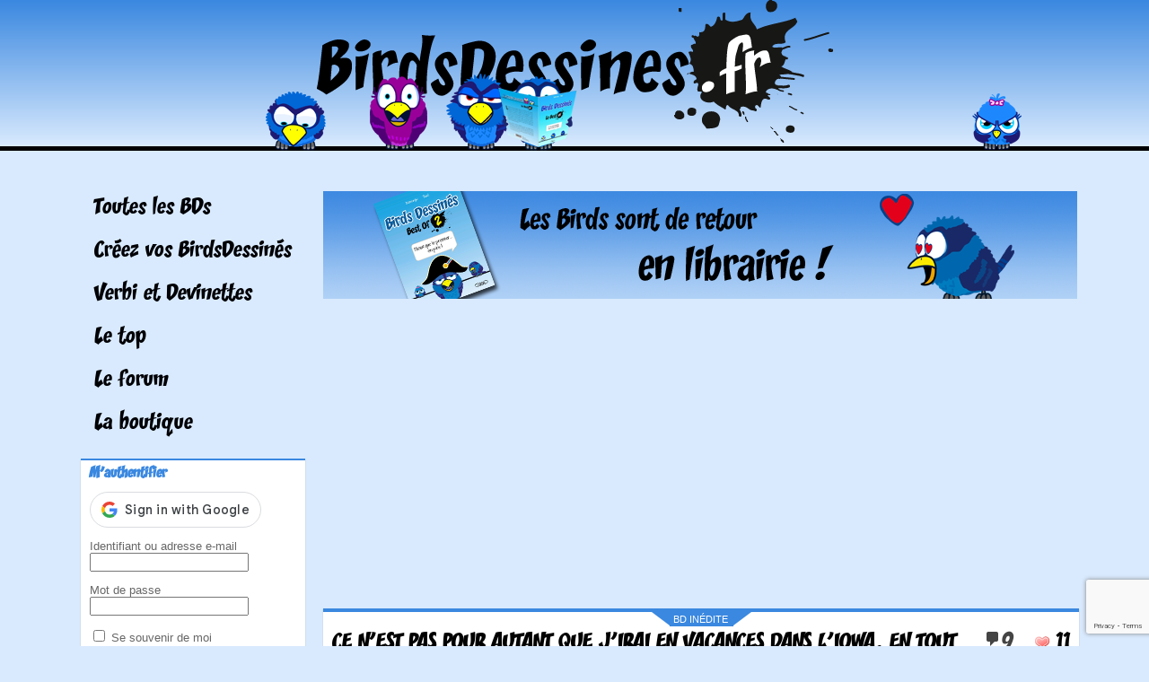

--- FILE ---
content_type: text/html; charset=UTF-8
request_url: https://www.birdsdessines.fr/2017/01/20/ce-nest-pas-pour-autant-que-jirai-en-vacances-dans-liowa-en-tout-cas-dans-la-capitale-de-cet-etat/
body_size: 23459
content:
<!DOCTYPE html>
<html lang="fr-FR" class="js">
<head>

    <!-- Global site tag (gtag.js) - Google Analytics -->
	<!--script async src="https://www.googletagmanager.com/gtag/js?id=UA-712741-2"></script-->
	<!--script>
	  window.dataLayer = window.dataLayer || [];
	  function gtag(){dataLayer.push(arguments);}
	  gtag('js', new Date());

	  gtag('config', 'UA-712741-2');
	</script-->



	<meta charset="UTF-8">
	<!--meta name="viewport" content="width=device-width"-->
	<meta name="viewport" content="width=1250">

    <link rel="manifest" href="https://www.birdsdessines.fr/app/manifest.json" />
	<title>Ce n&rsquo;est pas pour autant que j&rsquo;irai en vacances dans l&rsquo;Iowa. En tout cas dans la capitale de cet Etat. | </title>
	<link rel="profile" href="http://gmpg.org/xfn/11">
	<link rel="pingback" href="https://www.birdsdessines.fr/xmlrpc.php">
  <link rel="stylesheet" type="text/css" media="all" href="https://www.birdsdessines.fr/wp-content/themes/birds2015/style.css" />
	<meta name='robots' content='max-image-preview:large' />
<!-- Google tag (gtag.js) consent mode dataLayer added by Site Kit -->
<script type="text/javascript" id="google_gtagjs-js-consent-mode-data-layer">
/* <![CDATA[ */
window.dataLayer = window.dataLayer || [];function gtag(){dataLayer.push(arguments);}
gtag('consent', 'default', {"ad_personalization":"denied","ad_storage":"denied","ad_user_data":"denied","analytics_storage":"denied","functionality_storage":"denied","security_storage":"denied","personalization_storage":"denied","region":["AT","BE","BG","CH","CY","CZ","DE","DK","EE","ES","FI","FR","GB","GR","HR","HU","IE","IS","IT","LI","LT","LU","LV","MT","NL","NO","PL","PT","RO","SE","SI","SK"],"wait_for_update":500});
window._googlesitekitConsentCategoryMap = {"statistics":["analytics_storage"],"marketing":["ad_storage","ad_user_data","ad_personalization"],"functional":["functionality_storage","security_storage"],"preferences":["personalization_storage"]};
window._googlesitekitConsents = {"ad_personalization":"denied","ad_storage":"denied","ad_user_data":"denied","analytics_storage":"denied","functionality_storage":"denied","security_storage":"denied","personalization_storage":"denied","region":["AT","BE","BG","CH","CY","CZ","DE","DK","EE","ES","FI","FR","GB","GR","HR","HU","IE","IS","IT","LI","LT","LU","LV","MT","NL","NO","PL","PT","RO","SE","SI","SK"],"wait_for_update":500};
/* ]]> */
</script>
<!-- End Google tag (gtag.js) consent mode dataLayer added by Site Kit -->
<link rel='dns-prefetch' href='//www.googletagmanager.com' />
<link rel='dns-prefetch' href='//pagead2.googlesyndication.com' />
<link rel='dns-prefetch' href='//fundingchoicesmessages.google.com' />
<link rel="alternate" type="application/rss+xml" title="Birds Dessinés &raquo; Ce n&#039;est pas pour autant que j&#039;irai en vacances dans l&#039;Iowa. En tout cas dans la capitale de cet Etat. Flux des commentaires" href="https://www.birdsdessines.fr/2017/01/20/ce-nest-pas-pour-autant-que-jirai-en-vacances-dans-liowa-en-tout-cas-dans-la-capitale-de-cet-etat/feed/" />
<link rel="alternate" title="oEmbed (JSON)" type="application/json+oembed" href="https://www.birdsdessines.fr/wp-json/oembed/1.0/embed?url=https%3A%2F%2Fwww.birdsdessines.fr%2F2017%2F01%2F20%2Fce-nest-pas-pour-autant-que-jirai-en-vacances-dans-liowa-en-tout-cas-dans-la-capitale-de-cet-etat%2F" />
<link rel="alternate" title="oEmbed (XML)" type="text/xml+oembed" href="https://www.birdsdessines.fr/wp-json/oembed/1.0/embed?url=https%3A%2F%2Fwww.birdsdessines.fr%2F2017%2F01%2F20%2Fce-nest-pas-pour-autant-que-jirai-en-vacances-dans-liowa-en-tout-cas-dans-la-capitale-de-cet-etat%2F&#038;format=xml" />
<style id='wp-img-auto-sizes-contain-inline-css' type='text/css'>
img:is([sizes=auto i],[sizes^="auto," i]){contain-intrinsic-size:3000px 1500px}
/*# sourceURL=wp-img-auto-sizes-contain-inline-css */
</style>
<style id='wp-emoji-styles-inline-css' type='text/css'>

	img.wp-smiley, img.emoji {
		display: inline !important;
		border: none !important;
		box-shadow: none !important;
		height: 1em !important;
		width: 1em !important;
		margin: 0 0.07em !important;
		vertical-align: -0.1em !important;
		background: none !important;
		padding: 0 !important;
	}
/*# sourceURL=wp-emoji-styles-inline-css */
</style>
<style id='wp-block-library-inline-css' type='text/css'>
:root{--wp-block-synced-color:#7a00df;--wp-block-synced-color--rgb:122,0,223;--wp-bound-block-color:var(--wp-block-synced-color);--wp-editor-canvas-background:#ddd;--wp-admin-theme-color:#007cba;--wp-admin-theme-color--rgb:0,124,186;--wp-admin-theme-color-darker-10:#006ba1;--wp-admin-theme-color-darker-10--rgb:0,107,160.5;--wp-admin-theme-color-darker-20:#005a87;--wp-admin-theme-color-darker-20--rgb:0,90,135;--wp-admin-border-width-focus:2px}@media (min-resolution:192dpi){:root{--wp-admin-border-width-focus:1.5px}}.wp-element-button{cursor:pointer}:root .has-very-light-gray-background-color{background-color:#eee}:root .has-very-dark-gray-background-color{background-color:#313131}:root .has-very-light-gray-color{color:#eee}:root .has-very-dark-gray-color{color:#313131}:root .has-vivid-green-cyan-to-vivid-cyan-blue-gradient-background{background:linear-gradient(135deg,#00d084,#0693e3)}:root .has-purple-crush-gradient-background{background:linear-gradient(135deg,#34e2e4,#4721fb 50%,#ab1dfe)}:root .has-hazy-dawn-gradient-background{background:linear-gradient(135deg,#faaca8,#dad0ec)}:root .has-subdued-olive-gradient-background{background:linear-gradient(135deg,#fafae1,#67a671)}:root .has-atomic-cream-gradient-background{background:linear-gradient(135deg,#fdd79a,#004a59)}:root .has-nightshade-gradient-background{background:linear-gradient(135deg,#330968,#31cdcf)}:root .has-midnight-gradient-background{background:linear-gradient(135deg,#020381,#2874fc)}:root{--wp--preset--font-size--normal:16px;--wp--preset--font-size--huge:42px}.has-regular-font-size{font-size:1em}.has-larger-font-size{font-size:2.625em}.has-normal-font-size{font-size:var(--wp--preset--font-size--normal)}.has-huge-font-size{font-size:var(--wp--preset--font-size--huge)}.has-text-align-center{text-align:center}.has-text-align-left{text-align:left}.has-text-align-right{text-align:right}.has-fit-text{white-space:nowrap!important}#end-resizable-editor-section{display:none}.aligncenter{clear:both}.items-justified-left{justify-content:flex-start}.items-justified-center{justify-content:center}.items-justified-right{justify-content:flex-end}.items-justified-space-between{justify-content:space-between}.screen-reader-text{border:0;clip-path:inset(50%);height:1px;margin:-1px;overflow:hidden;padding:0;position:absolute;width:1px;word-wrap:normal!important}.screen-reader-text:focus{background-color:#ddd;clip-path:none;color:#444;display:block;font-size:1em;height:auto;left:5px;line-height:normal;padding:15px 23px 14px;text-decoration:none;top:5px;width:auto;z-index:100000}html :where(.has-border-color){border-style:solid}html :where([style*=border-top-color]){border-top-style:solid}html :where([style*=border-right-color]){border-right-style:solid}html :where([style*=border-bottom-color]){border-bottom-style:solid}html :where([style*=border-left-color]){border-left-style:solid}html :where([style*=border-width]){border-style:solid}html :where([style*=border-top-width]){border-top-style:solid}html :where([style*=border-right-width]){border-right-style:solid}html :where([style*=border-bottom-width]){border-bottom-style:solid}html :where([style*=border-left-width]){border-left-style:solid}html :where(img[class*=wp-image-]){height:auto;max-width:100%}:where(figure){margin:0 0 1em}html :where(.is-position-sticky){--wp-admin--admin-bar--position-offset:var(--wp-admin--admin-bar--height,0px)}@media screen and (max-width:600px){html :where(.is-position-sticky){--wp-admin--admin-bar--position-offset:0px}}

/*# sourceURL=wp-block-library-inline-css */
</style><style id='global-styles-inline-css' type='text/css'>
:root{--wp--preset--aspect-ratio--square: 1;--wp--preset--aspect-ratio--4-3: 4/3;--wp--preset--aspect-ratio--3-4: 3/4;--wp--preset--aspect-ratio--3-2: 3/2;--wp--preset--aspect-ratio--2-3: 2/3;--wp--preset--aspect-ratio--16-9: 16/9;--wp--preset--aspect-ratio--9-16: 9/16;--wp--preset--color--black: #000000;--wp--preset--color--cyan-bluish-gray: #abb8c3;--wp--preset--color--white: #ffffff;--wp--preset--color--pale-pink: #f78da7;--wp--preset--color--vivid-red: #cf2e2e;--wp--preset--color--luminous-vivid-orange: #ff6900;--wp--preset--color--luminous-vivid-amber: #fcb900;--wp--preset--color--light-green-cyan: #7bdcb5;--wp--preset--color--vivid-green-cyan: #00d084;--wp--preset--color--pale-cyan-blue: #8ed1fc;--wp--preset--color--vivid-cyan-blue: #0693e3;--wp--preset--color--vivid-purple: #9b51e0;--wp--preset--gradient--vivid-cyan-blue-to-vivid-purple: linear-gradient(135deg,rgb(6,147,227) 0%,rgb(155,81,224) 100%);--wp--preset--gradient--light-green-cyan-to-vivid-green-cyan: linear-gradient(135deg,rgb(122,220,180) 0%,rgb(0,208,130) 100%);--wp--preset--gradient--luminous-vivid-amber-to-luminous-vivid-orange: linear-gradient(135deg,rgb(252,185,0) 0%,rgb(255,105,0) 100%);--wp--preset--gradient--luminous-vivid-orange-to-vivid-red: linear-gradient(135deg,rgb(255,105,0) 0%,rgb(207,46,46) 100%);--wp--preset--gradient--very-light-gray-to-cyan-bluish-gray: linear-gradient(135deg,rgb(238,238,238) 0%,rgb(169,184,195) 100%);--wp--preset--gradient--cool-to-warm-spectrum: linear-gradient(135deg,rgb(74,234,220) 0%,rgb(151,120,209) 20%,rgb(207,42,186) 40%,rgb(238,44,130) 60%,rgb(251,105,98) 80%,rgb(254,248,76) 100%);--wp--preset--gradient--blush-light-purple: linear-gradient(135deg,rgb(255,206,236) 0%,rgb(152,150,240) 100%);--wp--preset--gradient--blush-bordeaux: linear-gradient(135deg,rgb(254,205,165) 0%,rgb(254,45,45) 50%,rgb(107,0,62) 100%);--wp--preset--gradient--luminous-dusk: linear-gradient(135deg,rgb(255,203,112) 0%,rgb(199,81,192) 50%,rgb(65,88,208) 100%);--wp--preset--gradient--pale-ocean: linear-gradient(135deg,rgb(255,245,203) 0%,rgb(182,227,212) 50%,rgb(51,167,181) 100%);--wp--preset--gradient--electric-grass: linear-gradient(135deg,rgb(202,248,128) 0%,rgb(113,206,126) 100%);--wp--preset--gradient--midnight: linear-gradient(135deg,rgb(2,3,129) 0%,rgb(40,116,252) 100%);--wp--preset--font-size--small: 13px;--wp--preset--font-size--medium: 20px;--wp--preset--font-size--large: 36px;--wp--preset--font-size--x-large: 42px;--wp--preset--spacing--20: 0.44rem;--wp--preset--spacing--30: 0.67rem;--wp--preset--spacing--40: 1rem;--wp--preset--spacing--50: 1.5rem;--wp--preset--spacing--60: 2.25rem;--wp--preset--spacing--70: 3.38rem;--wp--preset--spacing--80: 5.06rem;--wp--preset--shadow--natural: 6px 6px 9px rgba(0, 0, 0, 0.2);--wp--preset--shadow--deep: 12px 12px 50px rgba(0, 0, 0, 0.4);--wp--preset--shadow--sharp: 6px 6px 0px rgba(0, 0, 0, 0.2);--wp--preset--shadow--outlined: 6px 6px 0px -3px rgb(255, 255, 255), 6px 6px rgb(0, 0, 0);--wp--preset--shadow--crisp: 6px 6px 0px rgb(0, 0, 0);}:where(.is-layout-flex){gap: 0.5em;}:where(.is-layout-grid){gap: 0.5em;}body .is-layout-flex{display: flex;}.is-layout-flex{flex-wrap: wrap;align-items: center;}.is-layout-flex > :is(*, div){margin: 0;}body .is-layout-grid{display: grid;}.is-layout-grid > :is(*, div){margin: 0;}:where(.wp-block-columns.is-layout-flex){gap: 2em;}:where(.wp-block-columns.is-layout-grid){gap: 2em;}:where(.wp-block-post-template.is-layout-flex){gap: 1.25em;}:where(.wp-block-post-template.is-layout-grid){gap: 1.25em;}.has-black-color{color: var(--wp--preset--color--black) !important;}.has-cyan-bluish-gray-color{color: var(--wp--preset--color--cyan-bluish-gray) !important;}.has-white-color{color: var(--wp--preset--color--white) !important;}.has-pale-pink-color{color: var(--wp--preset--color--pale-pink) !important;}.has-vivid-red-color{color: var(--wp--preset--color--vivid-red) !important;}.has-luminous-vivid-orange-color{color: var(--wp--preset--color--luminous-vivid-orange) !important;}.has-luminous-vivid-amber-color{color: var(--wp--preset--color--luminous-vivid-amber) !important;}.has-light-green-cyan-color{color: var(--wp--preset--color--light-green-cyan) !important;}.has-vivid-green-cyan-color{color: var(--wp--preset--color--vivid-green-cyan) !important;}.has-pale-cyan-blue-color{color: var(--wp--preset--color--pale-cyan-blue) !important;}.has-vivid-cyan-blue-color{color: var(--wp--preset--color--vivid-cyan-blue) !important;}.has-vivid-purple-color{color: var(--wp--preset--color--vivid-purple) !important;}.has-black-background-color{background-color: var(--wp--preset--color--black) !important;}.has-cyan-bluish-gray-background-color{background-color: var(--wp--preset--color--cyan-bluish-gray) !important;}.has-white-background-color{background-color: var(--wp--preset--color--white) !important;}.has-pale-pink-background-color{background-color: var(--wp--preset--color--pale-pink) !important;}.has-vivid-red-background-color{background-color: var(--wp--preset--color--vivid-red) !important;}.has-luminous-vivid-orange-background-color{background-color: var(--wp--preset--color--luminous-vivid-orange) !important;}.has-luminous-vivid-amber-background-color{background-color: var(--wp--preset--color--luminous-vivid-amber) !important;}.has-light-green-cyan-background-color{background-color: var(--wp--preset--color--light-green-cyan) !important;}.has-vivid-green-cyan-background-color{background-color: var(--wp--preset--color--vivid-green-cyan) !important;}.has-pale-cyan-blue-background-color{background-color: var(--wp--preset--color--pale-cyan-blue) !important;}.has-vivid-cyan-blue-background-color{background-color: var(--wp--preset--color--vivid-cyan-blue) !important;}.has-vivid-purple-background-color{background-color: var(--wp--preset--color--vivid-purple) !important;}.has-black-border-color{border-color: var(--wp--preset--color--black) !important;}.has-cyan-bluish-gray-border-color{border-color: var(--wp--preset--color--cyan-bluish-gray) !important;}.has-white-border-color{border-color: var(--wp--preset--color--white) !important;}.has-pale-pink-border-color{border-color: var(--wp--preset--color--pale-pink) !important;}.has-vivid-red-border-color{border-color: var(--wp--preset--color--vivid-red) !important;}.has-luminous-vivid-orange-border-color{border-color: var(--wp--preset--color--luminous-vivid-orange) !important;}.has-luminous-vivid-amber-border-color{border-color: var(--wp--preset--color--luminous-vivid-amber) !important;}.has-light-green-cyan-border-color{border-color: var(--wp--preset--color--light-green-cyan) !important;}.has-vivid-green-cyan-border-color{border-color: var(--wp--preset--color--vivid-green-cyan) !important;}.has-pale-cyan-blue-border-color{border-color: var(--wp--preset--color--pale-cyan-blue) !important;}.has-vivid-cyan-blue-border-color{border-color: var(--wp--preset--color--vivid-cyan-blue) !important;}.has-vivid-purple-border-color{border-color: var(--wp--preset--color--vivid-purple) !important;}.has-vivid-cyan-blue-to-vivid-purple-gradient-background{background: var(--wp--preset--gradient--vivid-cyan-blue-to-vivid-purple) !important;}.has-light-green-cyan-to-vivid-green-cyan-gradient-background{background: var(--wp--preset--gradient--light-green-cyan-to-vivid-green-cyan) !important;}.has-luminous-vivid-amber-to-luminous-vivid-orange-gradient-background{background: var(--wp--preset--gradient--luminous-vivid-amber-to-luminous-vivid-orange) !important;}.has-luminous-vivid-orange-to-vivid-red-gradient-background{background: var(--wp--preset--gradient--luminous-vivid-orange-to-vivid-red) !important;}.has-very-light-gray-to-cyan-bluish-gray-gradient-background{background: var(--wp--preset--gradient--very-light-gray-to-cyan-bluish-gray) !important;}.has-cool-to-warm-spectrum-gradient-background{background: var(--wp--preset--gradient--cool-to-warm-spectrum) !important;}.has-blush-light-purple-gradient-background{background: var(--wp--preset--gradient--blush-light-purple) !important;}.has-blush-bordeaux-gradient-background{background: var(--wp--preset--gradient--blush-bordeaux) !important;}.has-luminous-dusk-gradient-background{background: var(--wp--preset--gradient--luminous-dusk) !important;}.has-pale-ocean-gradient-background{background: var(--wp--preset--gradient--pale-ocean) !important;}.has-electric-grass-gradient-background{background: var(--wp--preset--gradient--electric-grass) !important;}.has-midnight-gradient-background{background: var(--wp--preset--gradient--midnight) !important;}.has-small-font-size{font-size: var(--wp--preset--font-size--small) !important;}.has-medium-font-size{font-size: var(--wp--preset--font-size--medium) !important;}.has-large-font-size{font-size: var(--wp--preset--font-size--large) !important;}.has-x-large-font-size{font-size: var(--wp--preset--font-size--x-large) !important;}
/*# sourceURL=global-styles-inline-css */
</style>

<style id='classic-theme-styles-inline-css' type='text/css'>
/*! This file is auto-generated */
.wp-block-button__link{color:#fff;background-color:#32373c;border-radius:9999px;box-shadow:none;text-decoration:none;padding:calc(.667em + 2px) calc(1.333em + 2px);font-size:1.125em}.wp-block-file__button{background:#32373c;color:#fff;text-decoration:none}
/*# sourceURL=/wp-includes/css/classic-themes.min.css */
</style>
<link rel='stylesheet' id='bbp-default-css' href='https://www.birdsdessines.fr/wp-content/plugins/bbpress/templates/default/css/bbpress.min.css?ver=2.6.14' type='text/css' media='all' />
<link rel='stylesheet' id='birds-autorisations-css' href='https://www.birdsdessines.fr/wp-content/plugins/birds-autorisations/public/css/birds-autorisations-public.css?ver=1.0.0' type='text/css' media='all' />
<link rel='stylesheet' id='contact-form-7-css' href='https://www.birdsdessines.fr/wp-content/plugins/contact-form-7/includes/css/styles.css?ver=6.1.4' type='text/css' media='all' />
<link rel='stylesheet' id='wp-postratings-css' href='https://www.birdsdessines.fr/wp-content/plugins/wp-postratings/css/postratings-css.css?ver=1.91.2' type='text/css' media='all' />
<link rel='stylesheet' id='dashicons-css' href='https://www.birdsdessines.fr/wp-includes/css/dashicons.min.css?ver=6.9' type='text/css' media='all' />
<script type="text/javascript" src="https://www.birdsdessines.fr/wp-includes/js/jquery/jquery.min.js?ver=3.7.1" id="jquery-core-js"></script>
<script type="text/javascript" src="https://www.birdsdessines.fr/wp-includes/js/jquery/jquery-migrate.min.js?ver=3.4.1" id="jquery-migrate-js"></script>
<script type="text/javascript" src="https://www.birdsdessines.fr/wp-content/plugins/birds-autorisations/public/js/birds-autorisations-public.js?ver=1.0.0" id="birds-autorisations-js"></script>

<!-- Extrait de code de la balise Google (gtag.js) ajouté par Site Kit -->
<!-- Extrait Google Analytics ajouté par Site Kit -->
<script type="text/javascript" src="https://www.googletagmanager.com/gtag/js?id=GT-PZ64K94" id="google_gtagjs-js" async></script>
<script type="text/javascript" id="google_gtagjs-js-after">
/* <![CDATA[ */
window.dataLayer = window.dataLayer || [];function gtag(){dataLayer.push(arguments);}
gtag("set","linker",{"domains":["www.birdsdessines.fr"]});
gtag("js", new Date());
gtag("set", "developer_id.dZTNiMT", true);
gtag("config", "GT-PZ64K94", {"googlesitekit_post_type":"post"});
//# sourceURL=google_gtagjs-js-after
/* ]]> */
</script>
<link rel="https://api.w.org/" href="https://www.birdsdessines.fr/wp-json/" /><link rel="alternate" title="JSON" type="application/json" href="https://www.birdsdessines.fr/wp-json/wp/v2/posts/239397" /><link rel="EditURI" type="application/rsd+xml" title="RSD" href="https://www.birdsdessines.fr/xmlrpc.php?rsd" />
<meta name="generator" content="WordPress 6.9" />
<link rel="canonical" href="https://www.birdsdessines.fr/2017/01/20/ce-nest-pas-pour-autant-que-jirai-en-vacances-dans-liowa-en-tout-cas-dans-la-capitale-de-cet-etat/" />
<link rel='shortlink' href='https://www.birdsdessines.fr/?p=239397' />
<meta name="generator" content="Site Kit by Google 1.170.0" />
<!-- Balises Meta Google AdSense ajoutées par Site Kit -->
<meta name="google-adsense-platform-account" content="ca-host-pub-2644536267352236">
<meta name="google-adsense-platform-domain" content="sitekit.withgoogle.com">
<!-- Fin des balises Meta End Google AdSense ajoutées par Site Kit -->

<!-- Extrait Google AdSense ajouté par Site Kit -->
<script type="text/javascript" async="async" src="https://pagead2.googlesyndication.com/pagead/js/adsbygoogle.js?client=ca-pub-4868973749453562&amp;host=ca-host-pub-2644536267352236" crossorigin="anonymous"></script>

<!-- End Google AdSense snippet added by Site Kit -->

<!-- Google AdSense Ad Blocking Recovery snippet added by Site Kit -->
<script async src="https://fundingchoicesmessages.google.com/i/pub-4868973749453562?ers=1"></script><script>(function() {function signalGooglefcPresent() {if (!window.frames['googlefcPresent']) {if (document.body) {const iframe = document.createElement('iframe'); iframe.style = 'width: 0; height: 0; border: none; z-index: -1000; left: -1000px; top: -1000px;'; iframe.style.display = 'none'; iframe.name = 'googlefcPresent'; document.body.appendChild(iframe);} else {setTimeout(signalGooglefcPresent, 0);}}}signalGooglefcPresent();})();</script>
<!-- End Google AdSense Ad Blocking Recovery snippet added by Site Kit -->

<!-- Extrait Google AdSense de protection contre les erreurs Incitation à réautoriser les annonces ajouté par Site Kit -->
<script>(function(){'use strict';function aa(a){var b=0;return function(){return b<a.length?{done:!1,value:a[b++]}:{done:!0}}}var ba=typeof Object.defineProperties=="function"?Object.defineProperty:function(a,b,c){if(a==Array.prototype||a==Object.prototype)return a;a[b]=c.value;return a};
function ca(a){a=["object"==typeof globalThis&&globalThis,a,"object"==typeof window&&window,"object"==typeof self&&self,"object"==typeof global&&global];for(var b=0;b<a.length;++b){var c=a[b];if(c&&c.Math==Math)return c}throw Error("Cannot find global object");}var da=ca(this);function l(a,b){if(b)a:{var c=da;a=a.split(".");for(var d=0;d<a.length-1;d++){var e=a[d];if(!(e in c))break a;c=c[e]}a=a[a.length-1];d=c[a];b=b(d);b!=d&&b!=null&&ba(c,a,{configurable:!0,writable:!0,value:b})}}
function ea(a){return a.raw=a}function n(a){var b=typeof Symbol!="undefined"&&Symbol.iterator&&a[Symbol.iterator];if(b)return b.call(a);if(typeof a.length=="number")return{next:aa(a)};throw Error(String(a)+" is not an iterable or ArrayLike");}function fa(a){for(var b,c=[];!(b=a.next()).done;)c.push(b.value);return c}var ha=typeof Object.create=="function"?Object.create:function(a){function b(){}b.prototype=a;return new b},p;
if(typeof Object.setPrototypeOf=="function")p=Object.setPrototypeOf;else{var q;a:{var ja={a:!0},ka={};try{ka.__proto__=ja;q=ka.a;break a}catch(a){}q=!1}p=q?function(a,b){a.__proto__=b;if(a.__proto__!==b)throw new TypeError(a+" is not extensible");return a}:null}var la=p;
function t(a,b){a.prototype=ha(b.prototype);a.prototype.constructor=a;if(la)la(a,b);else for(var c in b)if(c!="prototype")if(Object.defineProperties){var d=Object.getOwnPropertyDescriptor(b,c);d&&Object.defineProperty(a,c,d)}else a[c]=b[c];a.A=b.prototype}function ma(){for(var a=Number(this),b=[],c=a;c<arguments.length;c++)b[c-a]=arguments[c];return b}l("Object.is",function(a){return a?a:function(b,c){return b===c?b!==0||1/b===1/c:b!==b&&c!==c}});
l("Array.prototype.includes",function(a){return a?a:function(b,c){var d=this;d instanceof String&&(d=String(d));var e=d.length;c=c||0;for(c<0&&(c=Math.max(c+e,0));c<e;c++){var f=d[c];if(f===b||Object.is(f,b))return!0}return!1}});
l("String.prototype.includes",function(a){return a?a:function(b,c){if(this==null)throw new TypeError("The 'this' value for String.prototype.includes must not be null or undefined");if(b instanceof RegExp)throw new TypeError("First argument to String.prototype.includes must not be a regular expression");return this.indexOf(b,c||0)!==-1}});l("Number.MAX_SAFE_INTEGER",function(){return 9007199254740991});
l("Number.isFinite",function(a){return a?a:function(b){return typeof b!=="number"?!1:!isNaN(b)&&b!==Infinity&&b!==-Infinity}});l("Number.isInteger",function(a){return a?a:function(b){return Number.isFinite(b)?b===Math.floor(b):!1}});l("Number.isSafeInteger",function(a){return a?a:function(b){return Number.isInteger(b)&&Math.abs(b)<=Number.MAX_SAFE_INTEGER}});
l("Math.trunc",function(a){return a?a:function(b){b=Number(b);if(isNaN(b)||b===Infinity||b===-Infinity||b===0)return b;var c=Math.floor(Math.abs(b));return b<0?-c:c}});/*

 Copyright The Closure Library Authors.
 SPDX-License-Identifier: Apache-2.0
*/
var u=this||self;function v(a,b){a:{var c=["CLOSURE_FLAGS"];for(var d=u,e=0;e<c.length;e++)if(d=d[c[e]],d==null){c=null;break a}c=d}a=c&&c[a];return a!=null?a:b}function w(a){return a};function na(a){u.setTimeout(function(){throw a;},0)};var oa=v(610401301,!1),pa=v(188588736,!0),qa=v(645172343,v(1,!0));var x,ra=u.navigator;x=ra?ra.userAgentData||null:null;function z(a){return oa?x?x.brands.some(function(b){return(b=b.brand)&&b.indexOf(a)!=-1}):!1:!1}function A(a){var b;a:{if(b=u.navigator)if(b=b.userAgent)break a;b=""}return b.indexOf(a)!=-1};function B(){return oa?!!x&&x.brands.length>0:!1}function C(){return B()?z("Chromium"):(A("Chrome")||A("CriOS"))&&!(B()?0:A("Edge"))||A("Silk")};var sa=B()?!1:A("Trident")||A("MSIE");!A("Android")||C();C();A("Safari")&&(C()||(B()?0:A("Coast"))||(B()?0:A("Opera"))||(B()?0:A("Edge"))||(B()?z("Microsoft Edge"):A("Edg/"))||B()&&z("Opera"));var ta={},D=null;var ua=typeof Uint8Array!=="undefined",va=!sa&&typeof btoa==="function";var wa;function E(){return typeof BigInt==="function"};var F=typeof Symbol==="function"&&typeof Symbol()==="symbol";function xa(a){return typeof Symbol==="function"&&typeof Symbol()==="symbol"?Symbol():a}var G=xa(),ya=xa("2ex");var za=F?function(a,b){a[G]|=b}:function(a,b){a.g!==void 0?a.g|=b:Object.defineProperties(a,{g:{value:b,configurable:!0,writable:!0,enumerable:!1}})},H=F?function(a){return a[G]|0}:function(a){return a.g|0},I=F?function(a){return a[G]}:function(a){return a.g},J=F?function(a,b){a[G]=b}:function(a,b){a.g!==void 0?a.g=b:Object.defineProperties(a,{g:{value:b,configurable:!0,writable:!0,enumerable:!1}})};function Aa(a,b){J(b,(a|0)&-14591)}function Ba(a,b){J(b,(a|34)&-14557)};var K={},Ca={};function Da(a){return!(!a||typeof a!=="object"||a.g!==Ca)}function Ea(a){return a!==null&&typeof a==="object"&&!Array.isArray(a)&&a.constructor===Object}function L(a,b,c){if(!Array.isArray(a)||a.length)return!1;var d=H(a);if(d&1)return!0;if(!(b&&(Array.isArray(b)?b.includes(c):b.has(c))))return!1;J(a,d|1);return!0};var M=0,N=0;function Fa(a){var b=a>>>0;M=b;N=(a-b)/4294967296>>>0}function Ga(a){if(a<0){Fa(-a);var b=n(Ha(M,N));a=b.next().value;b=b.next().value;M=a>>>0;N=b>>>0}else Fa(a)}function Ia(a,b){b>>>=0;a>>>=0;if(b<=2097151)var c=""+(4294967296*b+a);else E()?c=""+(BigInt(b)<<BigInt(32)|BigInt(a)):(c=(a>>>24|b<<8)&16777215,b=b>>16&65535,a=(a&16777215)+c*6777216+b*6710656,c+=b*8147497,b*=2,a>=1E7&&(c+=a/1E7>>>0,a%=1E7),c>=1E7&&(b+=c/1E7>>>0,c%=1E7),c=b+Ja(c)+Ja(a));return c}
function Ja(a){a=String(a);return"0000000".slice(a.length)+a}function Ha(a,b){b=~b;a?a=~a+1:b+=1;return[a,b]};var Ka=/^-?([1-9][0-9]*|0)(\.[0-9]+)?$/;var O;function La(a,b){O=b;a=new a(b);O=void 0;return a}
function P(a,b,c){a==null&&(a=O);O=void 0;if(a==null){var d=96;c?(a=[c],d|=512):a=[];b&&(d=d&-16760833|(b&1023)<<14)}else{if(!Array.isArray(a))throw Error("narr");d=H(a);if(d&2048)throw Error("farr");if(d&64)return a;d|=64;if(c&&(d|=512,c!==a[0]))throw Error("mid");a:{c=a;var e=c.length;if(e){var f=e-1;if(Ea(c[f])){d|=256;b=f-(+!!(d&512)-1);if(b>=1024)throw Error("pvtlmt");d=d&-16760833|(b&1023)<<14;break a}}if(b){b=Math.max(b,e-(+!!(d&512)-1));if(b>1024)throw Error("spvt");d=d&-16760833|(b&1023)<<
14}}}J(a,d);return a};function Ma(a){switch(typeof a){case "number":return isFinite(a)?a:String(a);case "boolean":return a?1:0;case "object":if(a)if(Array.isArray(a)){if(L(a,void 0,0))return}else if(ua&&a!=null&&a instanceof Uint8Array){if(va){for(var b="",c=0,d=a.length-10240;c<d;)b+=String.fromCharCode.apply(null,a.subarray(c,c+=10240));b+=String.fromCharCode.apply(null,c?a.subarray(c):a);a=btoa(b)}else{b===void 0&&(b=0);if(!D){D={};c="ABCDEFGHIJKLMNOPQRSTUVWXYZabcdefghijklmnopqrstuvwxyz0123456789".split("");d=["+/=",
"+/","-_=","-_.","-_"];for(var e=0;e<5;e++){var f=c.concat(d[e].split(""));ta[e]=f;for(var g=0;g<f.length;g++){var h=f[g];D[h]===void 0&&(D[h]=g)}}}b=ta[b];c=Array(Math.floor(a.length/3));d=b[64]||"";for(e=f=0;f<a.length-2;f+=3){var k=a[f],m=a[f+1];h=a[f+2];g=b[k>>2];k=b[(k&3)<<4|m>>4];m=b[(m&15)<<2|h>>6];h=b[h&63];c[e++]=g+k+m+h}g=0;h=d;switch(a.length-f){case 2:g=a[f+1],h=b[(g&15)<<2]||d;case 1:a=a[f],c[e]=b[a>>2]+b[(a&3)<<4|g>>4]+h+d}a=c.join("")}return a}}return a};function Na(a,b,c){a=Array.prototype.slice.call(a);var d=a.length,e=b&256?a[d-1]:void 0;d+=e?-1:0;for(b=b&512?1:0;b<d;b++)a[b]=c(a[b]);if(e){b=a[b]={};for(var f in e)Object.prototype.hasOwnProperty.call(e,f)&&(b[f]=c(e[f]))}return a}function Oa(a,b,c,d,e){if(a!=null){if(Array.isArray(a))a=L(a,void 0,0)?void 0:e&&H(a)&2?a:Pa(a,b,c,d!==void 0,e);else if(Ea(a)){var f={},g;for(g in a)Object.prototype.hasOwnProperty.call(a,g)&&(f[g]=Oa(a[g],b,c,d,e));a=f}else a=b(a,d);return a}}
function Pa(a,b,c,d,e){var f=d||c?H(a):0;d=d?!!(f&32):void 0;a=Array.prototype.slice.call(a);for(var g=0;g<a.length;g++)a[g]=Oa(a[g],b,c,d,e);c&&c(f,a);return a}function Qa(a){return a.s===K?a.toJSON():Ma(a)};function Ra(a,b,c){c=c===void 0?Ba:c;if(a!=null){if(ua&&a instanceof Uint8Array)return b?a:new Uint8Array(a);if(Array.isArray(a)){var d=H(a);if(d&2)return a;b&&(b=d===0||!!(d&32)&&!(d&64||!(d&16)));return b?(J(a,(d|34)&-12293),a):Pa(a,Ra,d&4?Ba:c,!0,!0)}a.s===K&&(c=a.h,d=I(c),a=d&2?a:La(a.constructor,Sa(c,d,!0)));return a}}function Sa(a,b,c){var d=c||b&2?Ba:Aa,e=!!(b&32);a=Na(a,b,function(f){return Ra(f,e,d)});za(a,32|(c?2:0));return a};function Ta(a,b){a=a.h;return Ua(a,I(a),b)}function Va(a,b,c,d){b=d+(+!!(b&512)-1);if(!(b<0||b>=a.length||b>=c))return a[b]}
function Ua(a,b,c,d){if(c===-1)return null;var e=b>>14&1023||536870912;if(c>=e){if(b&256)return a[a.length-1][c]}else{var f=a.length;if(d&&b&256&&(d=a[f-1][c],d!=null)){if(Va(a,b,e,c)&&ya!=null){var g;a=(g=wa)!=null?g:wa={};g=a[ya]||0;g>=4||(a[ya]=g+1,g=Error(),g.__closure__error__context__984382||(g.__closure__error__context__984382={}),g.__closure__error__context__984382.severity="incident",na(g))}return d}return Va(a,b,e,c)}}
function Wa(a,b,c,d,e){var f=b>>14&1023||536870912;if(c>=f||e&&!qa){var g=b;if(b&256)e=a[a.length-1];else{if(d==null)return;e=a[f+(+!!(b&512)-1)]={};g|=256}e[c]=d;c<f&&(a[c+(+!!(b&512)-1)]=void 0);g!==b&&J(a,g)}else a[c+(+!!(b&512)-1)]=d,b&256&&(a=a[a.length-1],c in a&&delete a[c])}
function Xa(a,b){var c=Ya;var d=d===void 0?!1:d;var e=a.h;var f=I(e),g=Ua(e,f,b,d);if(g!=null&&typeof g==="object"&&g.s===K)c=g;else if(Array.isArray(g)){var h=H(g),k=h;k===0&&(k|=f&32);k|=f&2;k!==h&&J(g,k);c=new c(g)}else c=void 0;c!==g&&c!=null&&Wa(e,f,b,c,d);e=c;if(e==null)return e;a=a.h;f=I(a);f&2||(g=e,c=g.h,h=I(c),g=h&2?La(g.constructor,Sa(c,h,!1)):g,g!==e&&(e=g,Wa(a,f,b,e,d)));return e}function Za(a,b){a=Ta(a,b);return a==null||typeof a==="string"?a:void 0}
function $a(a,b){var c=c===void 0?0:c;a=Ta(a,b);if(a!=null)if(b=typeof a,b==="number"?Number.isFinite(a):b!=="string"?0:Ka.test(a))if(typeof a==="number"){if(a=Math.trunc(a),!Number.isSafeInteger(a)){Ga(a);b=M;var d=N;if(a=d&2147483648)b=~b+1>>>0,d=~d>>>0,b==0&&(d=d+1>>>0);b=d*4294967296+(b>>>0);a=a?-b:b}}else if(b=Math.trunc(Number(a)),Number.isSafeInteger(b))a=String(b);else{if(b=a.indexOf("."),b!==-1&&(a=a.substring(0,b)),!(a[0]==="-"?a.length<20||a.length===20&&Number(a.substring(0,7))>-922337:
a.length<19||a.length===19&&Number(a.substring(0,6))<922337)){if(a.length<16)Ga(Number(a));else if(E())a=BigInt(a),M=Number(a&BigInt(4294967295))>>>0,N=Number(a>>BigInt(32)&BigInt(4294967295));else{b=+(a[0]==="-");N=M=0;d=a.length;for(var e=b,f=(d-b)%6+b;f<=d;e=f,f+=6)e=Number(a.slice(e,f)),N*=1E6,M=M*1E6+e,M>=4294967296&&(N+=Math.trunc(M/4294967296),N>>>=0,M>>>=0);b&&(b=n(Ha(M,N)),a=b.next().value,b=b.next().value,M=a,N=b)}a=M;b=N;b&2147483648?E()?a=""+(BigInt(b|0)<<BigInt(32)|BigInt(a>>>0)):(b=
n(Ha(a,b)),a=b.next().value,b=b.next().value,a="-"+Ia(a,b)):a=Ia(a,b)}}else a=void 0;return a!=null?a:c}function R(a,b){var c=c===void 0?"":c;a=Za(a,b);return a!=null?a:c};var S;function T(a,b,c){this.h=P(a,b,c)}T.prototype.toJSON=function(){return ab(this)};T.prototype.s=K;T.prototype.toString=function(){try{return S=!0,ab(this).toString()}finally{S=!1}};
function ab(a){var b=S?a.h:Pa(a.h,Qa,void 0,void 0,!1);var c=!S;var d=pa?void 0:a.constructor.v;var e=I(c?a.h:b);if(a=b.length){var f=b[a-1],g=Ea(f);g?a--:f=void 0;e=+!!(e&512)-1;var h=b;if(g){b:{var k=f;var m={};g=!1;if(k)for(var r in k)if(Object.prototype.hasOwnProperty.call(k,r))if(isNaN(+r))m[r]=k[r];else{var y=k[r];Array.isArray(y)&&(L(y,d,+r)||Da(y)&&y.size===0)&&(y=null);y==null&&(g=!0);y!=null&&(m[r]=y)}if(g){for(var Q in m)break b;m=null}else m=k}k=m==null?f!=null:m!==f}for(var ia;a>0;a--){Q=
a-1;r=h[Q];Q-=e;if(!(r==null||L(r,d,Q)||Da(r)&&r.size===0))break;ia=!0}if(h!==b||k||ia){if(!c)h=Array.prototype.slice.call(h,0,a);else if(ia||k||m)h.length=a;m&&h.push(m)}b=h}return b};function bb(a){return function(b){if(b==null||b=="")b=new a;else{b=JSON.parse(b);if(!Array.isArray(b))throw Error("dnarr");za(b,32);b=La(a,b)}return b}};function cb(a){this.h=P(a)}t(cb,T);var db=bb(cb);var U;function V(a){this.g=a}V.prototype.toString=function(){return this.g+""};var eb={};function fb(a){if(U===void 0){var b=null;var c=u.trustedTypes;if(c&&c.createPolicy){try{b=c.createPolicy("goog#html",{createHTML:w,createScript:w,createScriptURL:w})}catch(d){u.console&&u.console.error(d.message)}U=b}else U=b}a=(b=U)?b.createScriptURL(a):a;return new V(a,eb)};/*

 SPDX-License-Identifier: Apache-2.0
*/
function gb(a){var b=ma.apply(1,arguments);if(b.length===0)return fb(a[0]);for(var c=a[0],d=0;d<b.length;d++)c+=encodeURIComponent(b[d])+a[d+1];return fb(c)};function hb(a,b){a.src=b instanceof V&&b.constructor===V?b.g:"type_error:TrustedResourceUrl";var c,d;(c=(b=(d=(c=(a.ownerDocument&&a.ownerDocument.defaultView||window).document).querySelector)==null?void 0:d.call(c,"script[nonce]"))?b.nonce||b.getAttribute("nonce")||"":"")&&a.setAttribute("nonce",c)};function ib(){return Math.floor(Math.random()*2147483648).toString(36)+Math.abs(Math.floor(Math.random()*2147483648)^Date.now()).toString(36)};function jb(a,b){b=String(b);a.contentType==="application/xhtml+xml"&&(b=b.toLowerCase());return a.createElement(b)}function kb(a){this.g=a||u.document||document};function lb(a){a=a===void 0?document:a;return a.createElement("script")};function mb(a,b,c,d,e,f){try{var g=a.g,h=lb(g);h.async=!0;hb(h,b);g.head.appendChild(h);h.addEventListener("load",function(){e();d&&g.head.removeChild(h)});h.addEventListener("error",function(){c>0?mb(a,b,c-1,d,e,f):(d&&g.head.removeChild(h),f())})}catch(k){f()}};var nb=u.atob("aHR0cHM6Ly93d3cuZ3N0YXRpYy5jb20vaW1hZ2VzL2ljb25zL21hdGVyaWFsL3N5c3RlbS8xeC93YXJuaW5nX2FtYmVyXzI0ZHAucG5n"),ob=u.atob("WW91IGFyZSBzZWVpbmcgdGhpcyBtZXNzYWdlIGJlY2F1c2UgYWQgb3Igc2NyaXB0IGJsb2NraW5nIHNvZnR3YXJlIGlzIGludGVyZmVyaW5nIHdpdGggdGhpcyBwYWdlLg=="),pb=u.atob("RGlzYWJsZSBhbnkgYWQgb3Igc2NyaXB0IGJsb2NraW5nIHNvZnR3YXJlLCB0aGVuIHJlbG9hZCB0aGlzIHBhZ2Uu");function qb(a,b,c){this.i=a;this.u=b;this.o=c;this.g=null;this.j=[];this.m=!1;this.l=new kb(this.i)}
function rb(a){if(a.i.body&&!a.m){var b=function(){sb(a);u.setTimeout(function(){tb(a,3)},50)};mb(a.l,a.u,2,!0,function(){u[a.o]||b()},b);a.m=!0}}
function sb(a){for(var b=W(1,5),c=0;c<b;c++){var d=X(a);a.i.body.appendChild(d);a.j.push(d)}b=X(a);b.style.bottom="0";b.style.left="0";b.style.position="fixed";b.style.width=W(100,110).toString()+"%";b.style.zIndex=W(2147483544,2147483644).toString();b.style.backgroundColor=ub(249,259,242,252,219,229);b.style.boxShadow="0 0 12px #888";b.style.color=ub(0,10,0,10,0,10);b.style.display="flex";b.style.justifyContent="center";b.style.fontFamily="Roboto, Arial";c=X(a);c.style.width=W(80,85).toString()+
"%";c.style.maxWidth=W(750,775).toString()+"px";c.style.margin="24px";c.style.display="flex";c.style.alignItems="flex-start";c.style.justifyContent="center";d=jb(a.l.g,"IMG");d.className=ib();d.src=nb;d.alt="Warning icon";d.style.height="24px";d.style.width="24px";d.style.paddingRight="16px";var e=X(a),f=X(a);f.style.fontWeight="bold";f.textContent=ob;var g=X(a);g.textContent=pb;Y(a,e,f);Y(a,e,g);Y(a,c,d);Y(a,c,e);Y(a,b,c);a.g=b;a.i.body.appendChild(a.g);b=W(1,5);for(c=0;c<b;c++)d=X(a),a.i.body.appendChild(d),
a.j.push(d)}function Y(a,b,c){for(var d=W(1,5),e=0;e<d;e++){var f=X(a);b.appendChild(f)}b.appendChild(c);c=W(1,5);for(d=0;d<c;d++)e=X(a),b.appendChild(e)}function W(a,b){return Math.floor(a+Math.random()*(b-a))}function ub(a,b,c,d,e,f){return"rgb("+W(Math.max(a,0),Math.min(b,255)).toString()+","+W(Math.max(c,0),Math.min(d,255)).toString()+","+W(Math.max(e,0),Math.min(f,255)).toString()+")"}function X(a){a=jb(a.l.g,"DIV");a.className=ib();return a}
function tb(a,b){b<=0||a.g!=null&&a.g.offsetHeight!==0&&a.g.offsetWidth!==0||(vb(a),sb(a),u.setTimeout(function(){tb(a,b-1)},50))}function vb(a){for(var b=n(a.j),c=b.next();!c.done;c=b.next())(c=c.value)&&c.parentNode&&c.parentNode.removeChild(c);a.j=[];(b=a.g)&&b.parentNode&&b.parentNode.removeChild(b);a.g=null};function wb(a,b,c,d,e){function f(k){document.body?g(document.body):k>0?u.setTimeout(function(){f(k-1)},e):b()}function g(k){k.appendChild(h);u.setTimeout(function(){h?(h.offsetHeight!==0&&h.offsetWidth!==0?b():a(),h.parentNode&&h.parentNode.removeChild(h)):a()},d)}var h=xb(c);f(3)}function xb(a){var b=document.createElement("div");b.className=a;b.style.width="1px";b.style.height="1px";b.style.position="absolute";b.style.left="-10000px";b.style.top="-10000px";b.style.zIndex="-10000";return b};function Ya(a){this.h=P(a)}t(Ya,T);function yb(a){this.h=P(a)}t(yb,T);var zb=bb(yb);function Ab(a){if(!a)return null;a=Za(a,4);var b;a===null||a===void 0?b=null:b=fb(a);return b};var Bb=ea([""]),Cb=ea([""]);function Db(a,b){this.m=a;this.o=new kb(a.document);this.g=b;this.j=R(this.g,1);this.u=Ab(Xa(this.g,2))||gb(Bb);this.i=!1;b=Ab(Xa(this.g,13))||gb(Cb);this.l=new qb(a.document,b,R(this.g,12))}Db.prototype.start=function(){Eb(this)};
function Eb(a){Fb(a);mb(a.o,a.u,3,!1,function(){a:{var b=a.j;var c=u.btoa(b);if(c=u[c]){try{var d=db(u.atob(c))}catch(e){b=!1;break a}b=b===Za(d,1)}else b=!1}b?Z(a,R(a.g,14)):(Z(a,R(a.g,8)),rb(a.l))},function(){wb(function(){Z(a,R(a.g,7));rb(a.l)},function(){return Z(a,R(a.g,6))},R(a.g,9),$a(a.g,10),$a(a.g,11))})}function Z(a,b){a.i||(a.i=!0,a=new a.m.XMLHttpRequest,a.open("GET",b,!0),a.send())}function Fb(a){var b=u.btoa(a.j);a.m[b]&&Z(a,R(a.g,5))};(function(a,b){u[a]=function(){var c=ma.apply(0,arguments);u[a]=function(){};b.call.apply(b,[null].concat(c instanceof Array?c:fa(n(c))))}})("__h82AlnkH6D91__",function(a){typeof window.atob==="function"&&(new Db(window,zb(window.atob(a)))).start()});}).call(this);

window.__h82AlnkH6D91__("[base64]/[base64]/[base64]/[base64]");</script>
<!-- Extrait de fin Google AdSense de protection contre les erreurs Incitation à réautoriser les annonces ajouté par Site Kit -->
<link rel="icon" href="https://www.birdsdessines.fr/wp-content/uploads/2009/04/cropped-Birds_pissed-e1392475205410-32x32.png" sizes="32x32" />
<link rel="icon" href="https://www.birdsdessines.fr/wp-content/uploads/2009/04/cropped-Birds_pissed-e1392475205410-192x192.png" sizes="192x192" />
<link rel="apple-touch-icon" href="https://www.birdsdessines.fr/wp-content/uploads/2009/04/cropped-Birds_pissed-e1392475205410-180x180.png" />
<meta name="msapplication-TileImage" content="https://www.birdsdessines.fr/wp-content/uploads/2009/04/cropped-Birds_pissed-e1392475205410-270x270.png" />
</head>

<body class="wp-singular post-template-default single single-post postid-239397 single-format-standard wp-theme-birds2015">
  
  <div id="page" class="hfeed site">
  
    <header id="masthead" class="site-header" role="banner">
      <a class="site-header-logo" href="https://www.birdsdessines.fr/" rel="home" title="Retourner à l'accueil"><img src="/wp-content/themes/birds2015/images/logo_birdsdessines.png"></a>
      
      <div class="random-birds">
        <div class="bird bird-looking-down" style="left:21%"></div>
        <div class="bird bird-pissed" style="left:37%"></div>
        <div class="bird birdette-shocked" style="left:30%"></div>
        <div class="bird baby-angry" style="left:82%"></div>
        <a href="https://www.birdsdessines.fr/birds-dessines-le-best-of-tome-2-mieux-que-le-premier-en-pire/"><div class="bird book" style="left:42%"></div></a>
      </div>
      
    </header><!-- .site-header -->
  
  
    <div id="content" class="site-content">

<div id="secondary-left" class="secondary secondary-left widget-area" role="complementary">

  <nav id="side-menu" class="menu-menu-normal-2015-container"><ul id="menu-menu-normal-2015" class="menu"><li id="menu-item-170182" class="menu-item menu-item-type-custom menu-item-object-custom menu-item-home menu-item-170182"><a href="https://www.birdsdessines.fr/">Toutes les BDs</a></li>
<li id="menu-item-170183" class="menu-item menu-item-type-post_type menu-item-object-page menu-item-170183"><a href="https://www.birdsdessines.fr/editeur/">Créez vos BirdsDessinés</a></li>
<li id="menu-item-241890" class="menu-item menu-item-type-taxonomy menu-item-object-category menu-item-241890"><a href="https://www.birdsdessines.fr/category/verbi/">Verbi et Devinettes</a></li>
<li id="menu-item-170184" class="menu-item menu-item-type-post_type menu-item-object-page menu-item-170184"><a href="https://www.birdsdessines.fr/le-top/">Le top</a></li>
<li id="menu-item-389268" class="menu-item menu-item-type-custom menu-item-object-custom menu-item-389268"><a href="https://www.birdsdessines.fr/le-forum/">Le forum</a></li>
<li id="menu-item-171119" class="menu-item menu-item-type-post_type menu-item-object-page menu-item-171119"><a href="https://www.birdsdessines.fr/boutique/">La boutique</a></li>
</ul></nav>  
	<aside id="birds_login-3" class="widget birds_login"><h2 class="widgettitle">M'authentifier</h2><form name="loginform" id="loginform" action="https://www.birdsdessines.fr/wp-login.php" method="post"><div class="googlesitekit-sign-in-with-google__frontend-output-button"></div><p class="login-username">
				<label for="user_login">Identifiant ou adresse e-mail</label>
				<input type="text" name="log" id="user_login" autocomplete="username" class="input" value="" size="20" />
			</p><p class="login-password">
				<label for="user_pass">Mot de passe</label>
				<input type="password" name="pwd" id="user_pass" autocomplete="current-password" spellcheck="false" class="input" value="" size="20" />
			</p><p class="login-remember"><label><input name="rememberme" type="checkbox" id="rememberme" value="forever" /> Se souvenir de moi</label></p><p class="login-submit">
				<input type="submit" name="wp-submit" id="wp-submit" class="button button-primary" value="Se connecter" />
				<input type="hidden" name="redirect_to" value="https://www.birdsdessines.fr/2017/01/20/ce-nest-pas-pour-autant-que-jirai-en-vacances-dans-liowa-en-tout-cas-dans-la-capitale-de-cet-etat/" />
			</p></form><ul class="pagenav sidebar_login_links"><li><a href="https://www.birdsdessines.fr/wp-login.php?action=register">Créer un compte</a></li><li><a href="https://www.birdsdessines.fr/wp-login.php?action=lostpassword&redirect_to=https%3A%2F%2Fwww.birdsdessines.fr">Mot de passe oublié</a></li></ul></aside><aside id="search-2" class="widget widget_search"><h2 class="widgettitle">Rechercher sur le site</h2><form role="search" method="get" id="searchform" class="searchform" action="https://www.birdsdessines.fr/">
				<div>
					<label class="screen-reader-text" for="s">Rechercher :</label>
					<input type="text" value="" name="s" id="s" />
					<input type="submit" id="searchsubmit" value="Rechercher" />
				</div>
			</form></aside><aside id="birds_last_comments-2" class="widget birds_last_comments"><h2 class="widgettitle">Derniers commentaires</h2><ul><li>Jojo88 sur <a href="https://www.birdsdessines.fr/2026/01/22/verbi-sur-tout-et-nimporte-quoi-522/comment-page-1/#comment-661596">verbi sur tout et n'importe quoi ! 522</a><br/><small>22 Jan, 1:31</small></li><li>Jojo88 sur <a href="https://www.birdsdessines.fr/2026/01/20/verbi-sur-tout-et-nimporte-quoi-521/comment-page-1/#comment-661595">verbi sur tout et n'importe quoi ! 521</a><br/><small>22 Jan, 1:25</small></li><li>Jojo88 sur <a href="https://www.birdsdessines.fr/2026/01/21/interrogation-ecrite-19/comment-page-1/#comment-661594">Interrogation écrite 19</a><br/><small>22 Jan, 1:22</small></li><li>Jojo88 sur <a href="https://www.birdsdessines.fr/2026/01/21/interrogatoire-1/comment-page-1/#comment-661593">Interrogatoire 1</a><br/><small>22 Jan, 1:20</small></li><li>keri sur <a href="https://www.birdsdessines.fr/2026/01/21/charade-154/comment-page-1/#comment-661592">Charade 154</a><br/><small>22 Jan, 1:11</small></li><li>keri sur <a href="https://www.birdsdessines.fr/2026/01/21/de-profundis-83/comment-page-1/#comment-661591">De profundis !   (83)</a><br/><small>22 Jan, 0:55</small></li><li>keri sur <a href="https://www.birdsdessines.fr/2026/01/21/verbi-1243/comment-page-1/#comment-661590">Verbi 1243</a><br/><small>22 Jan, 0:54</small></li><li>Alavacomgetepus sur <a href="https://www.birdsdessines.fr/2026/01/21/interrogation-ecrite-19/comment-page-1/#comment-661589">Interrogation écrite 19</a><br/><small>21 Jan, 21:58</small></li><li>Alavacomgetepus sur <a href="https://www.birdsdessines.fr/2026/01/21/interrogatoire-1/comment-page-1/#comment-661588">Interrogatoire 1</a><br/><small>21 Jan, 21:56</small></li><li>Pégase53 sur <a href="https://www.birdsdessines.fr/2026/01/20/verbi-sur-tout-et-nimporte-quoi-521/comment-page-1/#comment-661587">verbi sur tout et n'importe quoi ! 521</a><br/><small>21 Jan, 21:32</small></li></ul></aside><aside id="bbp_topics_widget-2" class="widget widget_display_topics"><h2 class="widgettitle">Sujets récents du Forum</h2>
		<ul class="bbp-topics-widget newness">

			
				<li>
					<a class="bbp-forum-title" href="https://www.birdsdessines.fr/le-forum/topic/nettoyage-de-noel/">Nettoyage de Noël</a>

					
						par <span class="topic-author"><a href="https://www.birdsdessines.fr/le-forum/users/alconis/" title="Voir le profil de Alconis" class="bbp-author-link"><span  class="bbp-author-avatar"><img alt='' src='https://secure.gravatar.com/avatar/93c139126f69021631f1f83b8e56e5fe3572daffdc9eb665a24ec147b238b76f?s=14&#038;r=g' srcset='https://secure.gravatar.com/avatar/93c139126f69021631f1f83b8e56e5fe3572daffdc9eb665a24ec147b238b76f?s=28&#038;r=g 2x' class='avatar avatar-14 photo' height='14' width='14' decoding='async'/></span><span  class="bbp-author-name">Alconis</span></a></span>
					
					
				</li>

			
				<li>
					<a class="bbp-forum-title" href="https://www.birdsdessines.fr/le-forum/topic/bd-supprime/">bd supprimé</a>

					
						par <span class="topic-author"><a href="https://www.birdsdessines.fr/le-forum/users/boudu113/" title="Voir le profil de boudu113" class="bbp-author-link"><span  class="bbp-author-avatar"><img alt='' src='https://secure.gravatar.com/avatar/ea674969e3fed154bbf13c5bc99d49f5f4951b8b0d40bdb64c44f3424bbc4f39?s=14&#038;r=g' srcset='https://secure.gravatar.com/avatar/ea674969e3fed154bbf13c5bc99d49f5f4951b8b0d40bdb64c44f3424bbc4f39?s=28&#038;r=g 2x' class='avatar avatar-14 photo' height='14' width='14' decoding='async'/></span><span  class="bbp-author-name">boudu113</span></a></span>
					
					
				</li>

			
				<li>
					<a class="bbp-forum-title" href="https://www.birdsdessines.fr/le-forum/topic/comment-creer-une-birdsnews/">Comment créer une birdsnews?</a>

					
						par <span class="topic-author"><a href="https://www.birdsdessines.fr/le-forum/users/astinus-drake/" title="Voir le profil de Astinus" class="bbp-author-link"><span  class="bbp-author-avatar"><img alt='' src='https://secure.gravatar.com/avatar/08ba973c228bcd33f1adb245cf17ca2865006924d1a015c6c8c5d16a5d0f05bb?s=14&#038;r=g' srcset='https://secure.gravatar.com/avatar/08ba973c228bcd33f1adb245cf17ca2865006924d1a015c6c8c5d16a5d0f05bb?s=28&#038;r=g 2x' class='avatar avatar-14 photo' height='14' width='14' decoding='async'/></span><span  class="bbp-author-name">Astinus</span></a></span>
					
					
				</li>

			
				<li>
					<a class="bbp-forum-title" href="https://www.birdsdessines.fr/le-forum/topic/description-accompagnant-la-bd/">Description accompagnant la BD</a>

					
						par <span class="topic-author"><a href="https://www.birdsdessines.fr/le-forum/users/lokentaz/" title="Voir le profil de Lokentaz" class="bbp-author-link"><span  class="bbp-author-avatar"><img alt='' src='https://secure.gravatar.com/avatar/16b08362f089dfb51ea3e18862d33d0ac0a13803751c15c60022d34e89101eb6?s=14&#038;r=g' srcset='https://secure.gravatar.com/avatar/16b08362f089dfb51ea3e18862d33d0ac0a13803751c15c60022d34e89101eb6?s=28&#038;r=g 2x' class='avatar avatar-14 photo' height='14' width='14' decoding='async'/></span><span  class="bbp-author-name">Lokentaz</span></a></span>
					
					
				</li>

			
				<li>
					<a class="bbp-forum-title" href="https://www.birdsdessines.fr/le-forum/topic/eco-logique/">Eco logique</a>

					
						par <span class="topic-author"><a href="https://www.birdsdessines.fr/le-forum/users/pat-dhirson/" title="Voir le profil de Pat dHirson" class="bbp-author-link"><span  class="bbp-author-avatar"><img alt='' src='https://secure.gravatar.com/avatar/f7594ff462d8e25b9b701e41db46fb8fbd8a831bd033b3cc2e0ca3d5f566d1f7?s=14&#038;r=g' srcset='https://secure.gravatar.com/avatar/f7594ff462d8e25b9b701e41db46fb8fbd8a831bd033b3cc2e0ca3d5f566d1f7?s=28&#038;r=g 2x' class='avatar avatar-14 photo' height='14' width='14' decoding='async'/></span><span  class="bbp-author-name">Pat dHirson</span></a></span>
					
					
				</li>

			
		</ul>

		</aside><aside id="bbp_replies_widget-3" class="widget widget_display_replies"><h2 class="widgettitle">Réponses récentes du Forum</h2>
		<ul class="bbp-replies-widget">

			
				<li>

					<a href="https://www.birdsdessines.fr/le-forum/users/trucmuche/" title="Voir le profil de TRUCMUCHE" class="bbp-author-link"><span  class="bbp-author-avatar"><img alt='' src='https://secure.gravatar.com/avatar/3e223b1cb6e20642929e3040516e4c7cc027e4bad914576e880fecad885b9286?s=14&#038;r=g' srcset='https://secure.gravatar.com/avatar/3e223b1cb6e20642929e3040516e4c7cc027e4bad914576e880fecad885b9286?s=28&#038;r=g 2x' class='avatar avatar-14 photo' height='14' width='14' decoding='async'/></span><span  class="bbp-author-name">TRUCMUCHE</span></a> sur <a class="bbp-reply-topic-title" href="https://www.birdsdessines.fr/le-forum/topic/propositions-pour-fb-des-birds/#post-460321" title="Je propose cette BD de mon &lsquo;TIT TOON :
Régi&hellip;">Propositions pour Facebook des Birds</a> <time datetime="2026-01-20 16:45:45">il y a 1 jour et 10 heures</time>
				</li>

			
				<li>

					<a href="https://www.birdsdessines.fr/le-forum/users/lolotte21/" title="Voir le profil de lolotte21" class="bbp-author-link"><span  class="bbp-author-avatar"><img alt='' src='https://secure.gravatar.com/avatar/27d948a7fc0c0dd42670f419f1ada1d37d42b6e158151bc96a87313d009db13e?s=14&#038;r=g' srcset='https://secure.gravatar.com/avatar/27d948a7fc0c0dd42670f419f1ada1d37d42b6e158151bc96a87313d009db13e?s=28&#038;r=g 2x' class='avatar avatar-14 photo' height='14' width='14' decoding='async'/></span><span  class="bbp-author-name">lolotte21</span></a> sur <a class="bbp-reply-topic-title" href="https://www.birdsdessines.fr/le-forum/topic/joyeux-anniversaire/page/18/#post-460317" title="Bon anniversaire Macareu !">Joyeux anniversaire !</a> <time datetime="2026-01-20 13:32:13">il y a 1 jour et 13 heures</time>
				</li>

			
				<li>

					<a href="https://www.birdsdessines.fr/le-forum/users/hlh/" title="Voir le profil de HlH" class="bbp-author-link"><span  class="bbp-author-avatar"><img alt='' src='https://secure.gravatar.com/avatar/951818fa148c863f17f123c4417ad1701cd90aaac7ff5d70e07b597bd96a27b5?s=14&#038;r=g' srcset='https://secure.gravatar.com/avatar/951818fa148c863f17f123c4417ad1701cd90aaac7ff5d70e07b597bd96a27b5?s=28&#038;r=g 2x' class='avatar avatar-14 photo' height='14' width='14' decoding='async'/></span><span  class="bbp-author-name">HlH</span></a> sur <a class="bbp-reply-topic-title" href="https://www.birdsdessines.fr/le-forum/topic/joyeux-anniversaire/page/18/#post-460315" title="Un bon anniversaire à toi Mac à Reux !..">Joyeux anniversaire !</a> <time datetime="2026-01-20 12:32:40">il y a 1 jour et 14 heures</time>
				</li>

			
				<li>

					<a href="https://www.birdsdessines.fr/le-forum/users/trucmuche/" title="Voir le profil de TRUCMUCHE" class="bbp-author-link"><span  class="bbp-author-avatar"><img alt='' src='https://secure.gravatar.com/avatar/3e223b1cb6e20642929e3040516e4c7cc027e4bad914576e880fecad885b9286?s=14&#038;r=g' srcset='https://secure.gravatar.com/avatar/3e223b1cb6e20642929e3040516e4c7cc027e4bad914576e880fecad885b9286?s=28&#038;r=g 2x' class='avatar avatar-14 photo' height='14' width='14' decoding='async'/></span><span  class="bbp-author-name">TRUCMUCHE</span></a> sur <a class="bbp-reply-topic-title" href="https://www.birdsdessines.fr/le-forum/topic/joyeux-anniversaire/page/18/#post-460305" title="Si j&rsquo;ai bien compris, cela fait un bon mome&hellip;">Joyeux anniversaire !</a> <time datetime="2026-01-20 08:51:32">il y a 1 jour et 17 heures</time>
				</li>

			
				<li>

					<a href="https://www.birdsdessines.fr/le-forum/users/jojo88/" title="Voir le profil de Jojo88" class="bbp-author-link"><span  class="bbp-author-avatar"><img alt='' src='https://secure.gravatar.com/avatar/311e2f9d578fc4b8df3f9e0577184e52427dd6b2857d7a6a0f075a1cf44c4f1c?s=14&#038;r=g' srcset='https://secure.gravatar.com/avatar/311e2f9d578fc4b8df3f9e0577184e52427dd6b2857d7a6a0f075a1cf44c4f1c?s=28&#038;r=g 2x' class='avatar avatar-14 photo' height='14' width='14' decoding='async'/></span><span  class="bbp-author-name">Jojo88</span></a> sur <a class="bbp-reply-topic-title" href="https://www.birdsdessines.fr/le-forum/topic/joyeux-anniversaire/page/18/#post-460296" title="Bon anniversaire Macareu, on est les meilleurs ! &hellip;">Joyeux anniversaire !</a> <time datetime="2026-01-20 00:07:38">il y a 2 jours et 2 heures</time>
				</li>

			
				<li>

					<a href="https://www.birdsdessines.fr/le-forum/users/jojo88/" title="Voir le profil de Jojo88" class="bbp-author-link"><span  class="bbp-author-avatar"><img alt='' src='https://secure.gravatar.com/avatar/311e2f9d578fc4b8df3f9e0577184e52427dd6b2857d7a6a0f075a1cf44c4f1c?s=14&#038;r=g' srcset='https://secure.gravatar.com/avatar/311e2f9d578fc4b8df3f9e0577184e52427dd6b2857d7a6a0f075a1cf44c4f1c?s=28&#038;r=g 2x' class='avatar avatar-14 photo' height='14' width='14' decoding='async'/></span><span  class="bbp-author-name">Jojo88</span></a> sur <a class="bbp-reply-topic-title" href="https://www.birdsdessines.fr/le-forum/topic/le-zoodingue-des-birds/page/117/#post-460295" title="As-tu déjà fait un chat-thon ? 😉">Le Zoodingue des Birds</a> <time datetime="2026-01-20 00:05:22">il y a 2 jours et 2 heures</time>
				</li>

			
				<li>

					<a href="https://www.birdsdessines.fr/le-forum/users/trucmuche/" title="Voir le profil de TRUCMUCHE" class="bbp-author-link"><span  class="bbp-author-avatar"><img alt='' src='https://secure.gravatar.com/avatar/3e223b1cb6e20642929e3040516e4c7cc027e4bad914576e880fecad885b9286?s=14&#038;r=g' srcset='https://secure.gravatar.com/avatar/3e223b1cb6e20642929e3040516e4c7cc027e4bad914576e880fecad885b9286?s=28&#038;r=g 2x' class='avatar avatar-14 photo' height='14' width='14' decoding='async'/></span><span  class="bbp-author-name">TRUCMUCHE</span></a> sur <a class="bbp-reply-topic-title" href="https://www.birdsdessines.fr/le-forum/topic/le-zoodingue-des-birds/page/117/#post-460265" title="Si tu trouves un « magot » plutôt qu&rsquo;un sin&hellip;">Le Zoodingue des Birds</a> <time datetime="2026-01-19 11:15:08">il y a 2 jours et 15 heures</time>
				</li>

			
				<li>

					<a href="https://www.birdsdessines.fr/le-forum/users/jojo88/" title="Voir le profil de Jojo88" class="bbp-author-link"><span  class="bbp-author-avatar"><img alt='' src='https://secure.gravatar.com/avatar/311e2f9d578fc4b8df3f9e0577184e52427dd6b2857d7a6a0f075a1cf44c4f1c?s=14&#038;r=g' srcset='https://secure.gravatar.com/avatar/311e2f9d578fc4b8df3f9e0577184e52427dd6b2857d7a6a0f075a1cf44c4f1c?s=28&#038;r=g 2x' class='avatar avatar-14 photo' height='14' width='14' decoding='async'/></span><span  class="bbp-author-name">Jojo88</span></a> sur <a class="bbp-reply-topic-title" href="https://www.birdsdessines.fr/le-forum/topic/le-zoodingue-des-birds/page/117/#post-460254" title="❤ Bravo Ennelle. 😀
À bientôt.">Le Zoodingue des Birds</a> <time datetime="2026-01-18 22:57:45">il y a 3 jours et 3 heures</time>
				</li>

			
				<li>

					<a href="https://www.birdsdessines.fr/le-forum/users/ennelle/" title="Voir le profil de ennelle" class="bbp-author-link"><span  class="bbp-author-avatar"><img alt='' src='https://secure.gravatar.com/avatar/1bec7a36182e637b5933b60747056985e7dd7f4b690c84bd518de1f3afd9f574?s=14&#038;r=g' srcset='https://secure.gravatar.com/avatar/1bec7a36182e637b5933b60747056985e7dd7f4b690c84bd518de1f3afd9f574?s=28&#038;r=g 2x' class='avatar avatar-14 photo' height='14' width='14' decoding='async'/></span><span  class="bbp-author-name">ennelle</span></a> sur <a class="bbp-reply-topic-title" href="https://www.birdsdessines.fr/le-forum/topic/le-zoodingue-des-birds/page/117/#post-460238" title="Animal gai qui rit toujours !">Le Zoodingue des Birds</a> <time datetime="2026-01-18 14:23:57">il y a 3 jours et 12 heures</time>
				</li>

			
				<li>

					<a href="https://www.birdsdessines.fr/le-forum/users/ennelle/" title="Voir le profil de ennelle" class="bbp-author-link"><span  class="bbp-author-avatar"><img alt='' src='https://secure.gravatar.com/avatar/1bec7a36182e637b5933b60747056985e7dd7f4b690c84bd518de1f3afd9f574?s=14&#038;r=g' srcset='https://secure.gravatar.com/avatar/1bec7a36182e637b5933b60747056985e7dd7f4b690c84bd518de1f3afd9f574?s=28&#038;r=g 2x' class='avatar avatar-14 photo' height='14' width='14' decoding='async'/></span><span  class="bbp-author-name">ennelle</span></a> sur <a class="bbp-reply-topic-title" href="https://www.birdsdessines.fr/le-forum/topic/le-zoodingue-des-birds/page/117/#post-460235" title="Étonnant, non ?">Le Zoodingue des Birds</a> <time datetime="2026-01-18 13:09:42">il y a 3 jours et 13 heures</time>
				</li>

			
		</ul>

		</aside>
</div>




<main id="main" class="site-main" role="main">
  
    
    <a href="https://www.birdsdessines.fr/birds-dessines-le-best-of-tome-2-mieux-que-le-premier-en-pire/" style="padding-bottom: 20px;display: block;"><img class="aligncenter size-full wp-image-230261" src="https://www.birdsdessines.fr/wp-content/uploads/2016/10/banner_birdbook2.png" alt="banner_boutique2" width="840" height="120"></a>
      
    
    
    
            <div class="adsense_block">
            	<script async src="https://pagead2.googlesyndication.com/pagead/js/adsbygoogle.js"></script><!-- BirdsDessines Responsive --><ins class="adsbygoogle"style="display:block"data-ad-client="ca-pub-4868973749453562"data-ad-slot="6519461653"data-ad-format="auto"data-full-width-responsive="true"></ins><script>(adsbygoogle = window.adsbygoogle || []).push({});</script>            </div>
  
  					
<article id="post-239397" class="certified  post-239397 post type-post status-publish format-standard hentry category-inclassable">
  
    
  <span class="certified">BD in&eacute;dite</span>
  
  <header class="entry-header">
    <div class="entry-header-right">

      				<span class="comments-link"><a href="https://www.birdsdessines.fr/2017/01/20/ce-nest-pas-pour-autant-que-jirai-en-vacances-dans-liowa-en-tout-cas-dans-la-capitale-de-cet-etat/#comments"><span class="dashicons dashicons-admin-comments"></span>9</a></span>
			      <span id="post-ratings-239397" class="post-ratings" data-nonce="117da9aa81"><img id="rating_239397_1" src="https://www.birdsdessines.fr/wp-content/plugins/wp-postratings/images/heart/rating_1_on.gif" alt="J aime !" title="J aime !" onmouseover="current_rating(239397, 1, 'J aime !');" onmouseout="ratings_off(1, 0, 0);" onclick="rate_post();" onkeypress="rate_post();" style="cursor: pointer; border: 0px;" />  11</span>    </div>
    
		<h1 class="entry-title">Ce n'est pas pour autant que j'irai en vacances dans l'Iowa. En tout cas dans la capitale de cet Etat.</h1>    
	</header>

	<div class="entry-content">
        	<img class="bd" alt="Ce n'est pas pour autant que j'irai en vacances dans l'Iowa. En tout cas dans la capitale de cet Etat." src="http://www.birdsdessines.fr/bds/2017/01/20/vespasien-ii_ce-nest-pas-pour-autant-que-jirai-en-vacances-dans-liowa-en-tout-cas-dans-la-capitale-de-cet-etat_1484920521.png">
        <div class="floating-category" title="Cette BD a été publiée dans cette catégorie"><ul class="post-categories">
	<li><a href="https://www.birdsdessines.fr/category/inclassable/" rel="category tag">Inclassable</a></li></ul></div>
  </div>

 	
  
  
  
  <div class="entry-rebound">
            <div class="entry-rebounds"><h4>Rebonds :</h4><p>Cette BD vous a inspir&eacute; ? Rebondissez dessus en cr&eacute;ant une BD li&eacute;e : <a class="link-button" href="/editeur/?bdrebound=239397">Rebondir...</a></p></div>
  </div>

  <div class="entry-transcript">
    <h3>Transcript</h3>
    <blockquote>Case 1: | Case 2: Bird 1: Je n&#039;ose pas faire une BD sur les phoques moines. On pourrait croire que je m&#039;en prends à la religion ! | Case 3:</blockquote>
  </div>

    
  <footer class="entry-footer">
    <div class="entry-footer-right">
          </div>
    <span class="avatar-wrapper">
    	<img alt='' src='https://secure.gravatar.com/avatar/626060e1878a7f7a1edf6759d7baff016f3c45214d13e6437e16727bb7a26742?s=48&#038;r=g' srcset='https://secure.gravatar.com/avatar/626060e1878a7f7a1edf6759d7baff016f3c45214d13e6437e16727bb7a26742?s=96&#038;r=g 2x' class='avatar avatar-48 photo' height='48' width='48' decoding='async'/>    </span>
    <span class="avatar-author">
      <a href="https://www.birdsdessines.fr/author/vespasien-ii/" title="Articles par vespasien II" rel="author">vespasien II</a>            <br>
      <time class="entry-date" datetime="2017-01-20T14:55:21+01:00">il y a 9 ans</time>
    </span>
  </footer>
  
</article><div id="comments-wrapper">
<div id="comments" class="comments-area">

	
	<h2 class="comments-title">
		9 réponses à &ldquo;Ce n'est pas pour autant que j'irai en vacances dans l'Iowa. En tout cas dans la capitale de cet Etat.&rdquo;	</h2>

	
	<ol class="comment-list">
				<li class="comment byuser comment-author-vespasien-ii bypostauthor even thread-even depth-1" id="comment-268822">
				<div id="div-comment-268822" class="comment-body">
				<div class="comment-author vcard">
			<img alt='' src='https://secure.gravatar.com/avatar/626060e1878a7f7a1edf6759d7baff016f3c45214d13e6437e16727bb7a26742?s=34&#038;r=g' srcset='https://secure.gravatar.com/avatar/626060e1878a7f7a1edf6759d7baff016f3c45214d13e6437e16727bb7a26742?s=68&#038;r=g 2x' class='avatar avatar-34 photo' height='34' width='34' loading='lazy' decoding='async'/>			<cite class="fn">vespasien II</cite> <span class="says">dit :</span>		</div>
		
		<div class="comment-meta commentmetadata">
			<a href="https://www.birdsdessines.fr/2017/01/20/ce-nest-pas-pour-autant-que-jirai-en-vacances-dans-liowa-en-tout-cas-dans-la-capitale-de-cet-etat/#comment-268822">20 janvier 2017 à 15 h 01 min</a>		</div>

		<p>Erreur! 45! Le Royaume (dés)uni, le 51 état américain&#8230;</p>

		
				</div>
				</li><!-- #comment-## -->
		<li class="comment byuser comment-author-jmn40 odd alt thread-odd thread-alt depth-1" id="comment-268824">
				<div id="div-comment-268824" class="comment-body">
				<div class="comment-author vcard">
			<img alt='' src='https://secure.gravatar.com/avatar/65207d6885bb7e6513e626e8c34ff10d0520444fcb23fe0770a5ef70c397fdcf?s=34&#038;r=g' srcset='https://secure.gravatar.com/avatar/65207d6885bb7e6513e626e8c34ff10d0520444fcb23fe0770a5ef70c397fdcf?s=68&#038;r=g 2x' class='avatar avatar-34 photo' height='34' width='34' loading='lazy' decoding='async'/>			<cite class="fn">jmn40</cite> <span class="says">dit :</span>		</div>
		
		<div class="comment-meta commentmetadata">
			<a href="https://www.birdsdessines.fr/2017/01/20/ce-nest-pas-pour-autant-que-jirai-en-vacances-dans-liowa-en-tout-cas-dans-la-capitale-de-cet-etat/#comment-268824">20 janvier 2017 à 15 h 03 min</a>		</div>

		<p>Pourquoi ya des éléphants ? (qui trumpent)<br />
adiou 🙂 ♥</p>

		
				</div>
				</li><!-- #comment-## -->
		<li class="comment byuser comment-author-vespasien-ii bypostauthor even thread-even depth-1" id="comment-268831">
				<div id="div-comment-268831" class="comment-body">
				<div class="comment-author vcard">
			<img alt='' src='https://secure.gravatar.com/avatar/626060e1878a7f7a1edf6759d7baff016f3c45214d13e6437e16727bb7a26742?s=34&#038;r=g' srcset='https://secure.gravatar.com/avatar/626060e1878a7f7a1edf6759d7baff016f3c45214d13e6437e16727bb7a26742?s=68&#038;r=g 2x' class='avatar avatar-34 photo' height='34' width='34' loading='lazy' decoding='async'/>			<cite class="fn">vespasien II</cite> <span class="says">dit :</span>		</div>
		
		<div class="comment-meta commentmetadata">
			<a href="https://www.birdsdessines.fr/2017/01/20/ce-nest-pas-pour-autant-que-jirai-en-vacances-dans-liowa-en-tout-cas-dans-la-capitale-de-cet-etat/#comment-268831">20 janvier 2017 à 15 h 10 min</a>		</div>

		<p>Vu le cours de la monnaie des pays pauvres par rapport à la Suisse, je dirais&#8230; 49, tout au plus ? (Oui, j&rsquo;ai honte! D&rsquo;autant plus que je fais partie des défavorisés&#8230;)</p>

		
				</div>
				</li><!-- #comment-## -->
		<li class="comment byuser comment-author-vespasien-ii bypostauthor odd alt thread-odd thread-alt depth-1" id="comment-268834">
				<div id="div-comment-268834" class="comment-body">
				<div class="comment-author vcard">
			<img alt='' src='https://secure.gravatar.com/avatar/626060e1878a7f7a1edf6759d7baff016f3c45214d13e6437e16727bb7a26742?s=34&#038;r=g' srcset='https://secure.gravatar.com/avatar/626060e1878a7f7a1edf6759d7baff016f3c45214d13e6437e16727bb7a26742?s=68&#038;r=g 2x' class='avatar avatar-34 photo' height='34' width='34' loading='lazy' decoding='async'/>			<cite class="fn">vespasien II</cite> <span class="says">dit :</span>		</div>
		
		<div class="comment-meta commentmetadata">
			<a href="https://www.birdsdessines.fr/2017/01/20/ce-nest-pas-pour-autant-que-jirai-en-vacances-dans-liowa-en-tout-cas-dans-la-capitale-de-cet-etat/#comment-268834">20 janvier 2017 à 15 h 15 min</a>		</div>

		<p>Ben non! Comment veux-tu que les banquiers gèrent des milliards uniquement en calcul mental ? 😉<br />
Parce qu&rsquo;il faut être précis au centime près !</p>

		
				</div>
				</li><!-- #comment-## -->
	</ol><!-- .comment-list -->

	
	
	
		<div id="respond" class="comment-respond">
		<h3 id="reply-title" class="comment-reply-title">Laisser un commentaire</h3><p class="must-log-in">Vous devez <a href="https://www.birdsdessines.fr/wp-login.php?redirect_to=https%3A%2F%2Fwww.birdsdessines.fr%2F2017%2F01%2F20%2Fce-nest-pas-pour-autant-que-jirai-en-vacances-dans-liowa-en-tout-cas-dans-la-capitale-de-cet-etat%2F">vous connecter</a> pour publier un commentaire.</p>	</div><!-- #respond -->
	<p class="akismet_comment_form_privacy_notice">Ce site utilise Akismet pour réduire les indésirables. <a href="https://akismet.com/privacy/" target="_blank" rel="nofollow noopener">En savoir plus sur la façon dont les données de vos commentaires sont traitées</a>.</p>
</div><!-- #comments -->
</div>  
</main>


	</div><!-- .site-content -->

	<footer id="colophon" class="site-footer" role="contentinfo">
    
		<div id="secondary-bottom" class="secondary secondary-bottom widget-area" role="complementary">
			<aside id="text-2" class="widget widget_text"><h2 class="widgettitle">Propriété intellectuelle</h2>			<div class="textwidget"><p>BirdsDessinés, Copyright 2014</p>
<p>Les BDs et l&rsquo;ensemble des supports graphiques sont protégés par droit d&rsquo;auteurs.</p>
<p>Toute utilisation en dehors des services BirdsDessinés doit faire l&rsquo;objet d&rsquo;une <a href="https://www.birdsdessines.fr/?post_type=autorisation">demande d&rsquo;autorisation</a> préalable.</p>
</div>
		</aside><aside id="text-3" class="widget widget_text"><h2 class="widgettitle">Mentions &#038; contact</h2>			<div class="textwidget"><p><a href="https://www.birdsdessines.fr/contact/">Contacter le webmaster</a><br />
<a href="https://www.birdsdessines.fr/faq/">Foire aux questions</a><br />
<a href="https://www.birdsdessines.fr/contact/">Collaborer avec les Birds ?</a><br />
<a href="https://www.birdsdessines.fr/conditions-dutilisation/">Conditions d&rsquo;utilisation</a><br />
<a href="https://www.birdsdessines.fr/regles-de-confidentialite/">Règles de confidentialité</a></p>
</div>
		</aside><aside id="text-4" class="widget widget_text"><h2 class="widgettitle">Produits</h2>			<div class="textwidget"><p><a href="https://www.birdsdessines.fr/livre-birdsdessines-le-best-of/">Birds Dessinés : le Best Of</a><br />
<a href="https://www.birdsdessines.fr/birds-dessines-le-best-of-tome-2-mieux-que-le-premier-en-pire/">Birds Dessinés : Best Of Tome 2</a><br />
<a href="https://www.birdsdessines.fr/boutique/">Boutique officielle</a><br />
<a href="https://www.facebook.com/birdsdessines.fr" rel="noopener" target="_blank">Page Facebook</a><br />
<a href="https://play.google.com/store/apps/details?id=fr.birdsdessines.www.twa" rel="noopener" target="_blank">Application Android</a></p>
</div>
		</aside>    </div>
    
    <div class="site-info">
			Tous droits r&eacute;serv&eacute;s - &copy; Nicolas Demange - Depuis 2009
		</div><!-- .site-info -->
    
	</footer><!-- .site-footer -->

</div><!-- .site -->

<script type="speculationrules">
{"prefetch":[{"source":"document","where":{"and":[{"href_matches":"/*"},{"not":{"href_matches":["/wp-*.php","/wp-admin/*","/wp-content/uploads/*","/wp-content/*","/wp-content/plugins/*","/wp-content/themes/birds2015/*","/*\\?(.+)"]}},{"not":{"selector_matches":"a[rel~=\"nofollow\"]"}},{"not":{"selector_matches":".no-prefetch, .no-prefetch a"}}]},"eagerness":"conservative"}]}
</script>

<script type="text/javascript" id="bbp-swap-no-js-body-class">
	document.body.className = document.body.className.replace( 'bbp-no-js', 'bbp-js' );
</script>


<!-- Sign in with Google button added by Site Kit -->
		<style>
		.googlesitekit-sign-in-with-google__frontend-output-button{max-width:320px}
		</style>
		<script type="text/javascript" src="https://accounts.google.com/gsi/client"></script>
<script type="text/javascript">
/* <![CDATA[ */
(()=>{async function handleCredentialResponse(response){try{const res=await fetch('https://www.birdsdessines.fr/wp-login.php?action=googlesitekit_auth',{method:'POST',headers:{'Content-Type':'application/x-www-form-urlencoded'},body:new URLSearchParams(response)});/* Preserve comment text in case of redirect after login on a page with a Sign in with Google button in the WordPress comments. */ const commentText=document.querySelector('#comment')?.value;const postId=document.querySelectorAll('.googlesitekit-sign-in-with-google__comments-form-button')?.[0]?.className?.match(/googlesitekit-sign-in-with-google__comments-form-button-postid-(\d+)/)?.[1];if(!! commentText?.length){sessionStorage.setItem(`siwg-comment-text-${postId}`,commentText);}location.reload();}catch(error){console.error(error);}}if(typeof google !=='undefined'){google.accounts.id.initialize({client_id:'106942673291-hpvpegoun656sfd32dm2nrbjfjqej59j.apps.googleusercontent.com',callback:handleCredentialResponse,library_name:'Site-Kit'});}const defaultButtonOptions={"theme":"outline","text":"signin_with","shape":"pill"};document.querySelectorAll('.googlesitekit-sign-in-with-google__frontend-output-button').forEach((siwgButtonDiv)=>{const buttonOptions={shape:siwgButtonDiv.getAttribute('data-googlesitekit-siwg-shape')|| defaultButtonOptions.shape,text:siwgButtonDiv.getAttribute('data-googlesitekit-siwg-text')|| defaultButtonOptions.text,theme:siwgButtonDiv.getAttribute('data-googlesitekit-siwg-theme')|| defaultButtonOptions.theme,};if(typeof google !=='undefined'){google.accounts.id.renderButton(siwgButtonDiv,buttonOptions);}});/* If there is a matching saved comment text in sessionStorage,restore it to the comment field and remove it from sessionStorage. */ const postId=document.body.className.match(/postid-(\d+)/)?.[1];const commentField=document.querySelector('#comment');const commentText=sessionStorage.getItem(`siwg-comment-text-${postId}`);if(commentText?.length && commentField && !! postId){commentField.value=commentText;sessionStorage.removeItem(`siwg-comment-text-${postId}`);}})();
/* ]]> */
</script>

<!-- Terminer le bouton Se connecter avec Google ajouté par Site Kit -->
<script type="text/javascript" src="https://www.birdsdessines.fr/wp-includes/js/dist/hooks.min.js?ver=dd5603f07f9220ed27f1" id="wp-hooks-js"></script>
<script type="text/javascript" src="https://www.birdsdessines.fr/wp-includes/js/dist/i18n.min.js?ver=c26c3dc7bed366793375" id="wp-i18n-js"></script>
<script type="text/javascript" id="wp-i18n-js-after">
/* <![CDATA[ */
wp.i18n.setLocaleData( { 'text direction\u0004ltr': [ 'ltr' ] } );
//# sourceURL=wp-i18n-js-after
/* ]]> */
</script>
<script type="text/javascript" src="https://www.birdsdessines.fr/wp-content/plugins/contact-form-7/includes/swv/js/index.js?ver=6.1.4" id="swv-js"></script>
<script type="text/javascript" id="contact-form-7-js-translations">
/* <![CDATA[ */
( function( domain, translations ) {
	var localeData = translations.locale_data[ domain ] || translations.locale_data.messages;
	localeData[""].domain = domain;
	wp.i18n.setLocaleData( localeData, domain );
} )( "contact-form-7", {"translation-revision-date":"2025-02-06 12:02:14+0000","generator":"GlotPress\/4.0.1","domain":"messages","locale_data":{"messages":{"":{"domain":"messages","plural-forms":"nplurals=2; plural=n > 1;","lang":"fr"},"This contact form is placed in the wrong place.":["Ce formulaire de contact est plac\u00e9 dans un mauvais endroit."],"Error:":["Erreur\u00a0:"]}},"comment":{"reference":"includes\/js\/index.js"}} );
//# sourceURL=contact-form-7-js-translations
/* ]]> */
</script>
<script type="text/javascript" id="contact-form-7-js-before">
/* <![CDATA[ */
var wpcf7 = {
    "api": {
        "root": "https:\/\/www.birdsdessines.fr\/wp-json\/",
        "namespace": "contact-form-7\/v1"
    }
};
//# sourceURL=contact-form-7-js-before
/* ]]> */
</script>
<script type="text/javascript" src="https://www.birdsdessines.fr/wp-content/plugins/contact-form-7/includes/js/index.js?ver=6.1.4" id="contact-form-7-js"></script>
<script type="text/javascript" id="wp-postratings-js-extra">
/* <![CDATA[ */
var ratingsL10n = {"plugin_url":"https://www.birdsdessines.fr/wp-content/plugins/wp-postratings","ajax_url":"https://www.birdsdessines.fr/wp-admin/admin-ajax.php","text_wait":"Please rate only 1 item at a time.","image":"heart","image_ext":"gif","max":"1","show_loading":"0","show_fading":"1","custom":"1"};
var ratings_1_mouseover_image=new Image();ratings_1_mouseover_image.src="https://www.birdsdessines.fr/wp-content/plugins/wp-postratings/images/heart/rating_1_over.gif";;
//# sourceURL=wp-postratings-js-extra
/* ]]> */
</script>
<script type="text/javascript" src="https://www.birdsdessines.fr/wp-content/plugins/wp-postratings/js/postratings-js.js?ver=1.91.2" id="wp-postratings-js"></script>
<script type="text/javascript" src="https://www.birdsdessines.fr/wp-content/plugins/google-site-kit/dist/assets/js/googlesitekit-consent-mode-bc2e26cfa69fcd4a8261.js" id="googlesitekit-consent-mode-js"></script>
<script type="text/javascript" src="https://www.google.com/recaptcha/api.js?render=6LfexMEaAAAAAE0qsgIeTxSqSkTXbxC34PYuFJnO&amp;ver=3.0" id="google-recaptcha-js"></script>
<script type="text/javascript" src="https://www.birdsdessines.fr/wp-includes/js/dist/vendor/wp-polyfill.min.js?ver=3.15.0" id="wp-polyfill-js"></script>
<script type="text/javascript" id="wpcf7-recaptcha-js-before">
/* <![CDATA[ */
var wpcf7_recaptcha = {
    "sitekey": "6LfexMEaAAAAAE0qsgIeTxSqSkTXbxC34PYuFJnO",
    "actions": {
        "homepage": "homepage",
        "contactform": "contactform"
    }
};
//# sourceURL=wpcf7-recaptcha-js-before
/* ]]> */
</script>
<script type="text/javascript" src="https://www.birdsdessines.fr/wp-content/plugins/contact-form-7/modules/recaptcha/index.js?ver=6.1.4" id="wpcf7-recaptcha-js"></script>
<script type="text/javascript" id="wp-consent-api-js-extra">
/* <![CDATA[ */
var consent_api = {"consent_type":"","waitfor_consent_hook":"","cookie_expiration":"30","cookie_prefix":"wp_consent","services":[]};
//# sourceURL=wp-consent-api-js-extra
/* ]]> */
</script>
<script type="text/javascript" src="https://www.birdsdessines.fr/wp-content/plugins/wp-consent-api/assets/js/wp-consent-api.min.js?ver=2.0.0" id="wp-consent-api-js"></script>
<script type="text/javascript" src="https://www.birdsdessines.fr/wp-includes/js/wp-embed.min.js?ver=6.9" id="wp-embed-js" defer="defer" data-wp-strategy="defer"></script>
<script id="wp-emoji-settings" type="application/json">
{"baseUrl":"https://s.w.org/images/core/emoji/17.0.2/72x72/","ext":".png","svgUrl":"https://s.w.org/images/core/emoji/17.0.2/svg/","svgExt":".svg","source":{"concatemoji":"https://www.birdsdessines.fr/wp-includes/js/wp-emoji-release.min.js?ver=6.9"}}
</script>
<script type="module">
/* <![CDATA[ */
/*! This file is auto-generated */
const a=JSON.parse(document.getElementById("wp-emoji-settings").textContent),o=(window._wpemojiSettings=a,"wpEmojiSettingsSupports"),s=["flag","emoji"];function i(e){try{var t={supportTests:e,timestamp:(new Date).valueOf()};sessionStorage.setItem(o,JSON.stringify(t))}catch(e){}}function c(e,t,n){e.clearRect(0,0,e.canvas.width,e.canvas.height),e.fillText(t,0,0);t=new Uint32Array(e.getImageData(0,0,e.canvas.width,e.canvas.height).data);e.clearRect(0,0,e.canvas.width,e.canvas.height),e.fillText(n,0,0);const a=new Uint32Array(e.getImageData(0,0,e.canvas.width,e.canvas.height).data);return t.every((e,t)=>e===a[t])}function p(e,t){e.clearRect(0,0,e.canvas.width,e.canvas.height),e.fillText(t,0,0);var n=e.getImageData(16,16,1,1);for(let e=0;e<n.data.length;e++)if(0!==n.data[e])return!1;return!0}function u(e,t,n,a){switch(t){case"flag":return n(e,"\ud83c\udff3\ufe0f\u200d\u26a7\ufe0f","\ud83c\udff3\ufe0f\u200b\u26a7\ufe0f")?!1:!n(e,"\ud83c\udde8\ud83c\uddf6","\ud83c\udde8\u200b\ud83c\uddf6")&&!n(e,"\ud83c\udff4\udb40\udc67\udb40\udc62\udb40\udc65\udb40\udc6e\udb40\udc67\udb40\udc7f","\ud83c\udff4\u200b\udb40\udc67\u200b\udb40\udc62\u200b\udb40\udc65\u200b\udb40\udc6e\u200b\udb40\udc67\u200b\udb40\udc7f");case"emoji":return!a(e,"\ud83e\u1fac8")}return!1}function f(e,t,n,a){let r;const o=(r="undefined"!=typeof WorkerGlobalScope&&self instanceof WorkerGlobalScope?new OffscreenCanvas(300,150):document.createElement("canvas")).getContext("2d",{willReadFrequently:!0}),s=(o.textBaseline="top",o.font="600 32px Arial",{});return e.forEach(e=>{s[e]=t(o,e,n,a)}),s}function r(e){var t=document.createElement("script");t.src=e,t.defer=!0,document.head.appendChild(t)}a.supports={everything:!0,everythingExceptFlag:!0},new Promise(t=>{let n=function(){try{var e=JSON.parse(sessionStorage.getItem(o));if("object"==typeof e&&"number"==typeof e.timestamp&&(new Date).valueOf()<e.timestamp+604800&&"object"==typeof e.supportTests)return e.supportTests}catch(e){}return null}();if(!n){if("undefined"!=typeof Worker&&"undefined"!=typeof OffscreenCanvas&&"undefined"!=typeof URL&&URL.createObjectURL&&"undefined"!=typeof Blob)try{var e="postMessage("+f.toString()+"("+[JSON.stringify(s),u.toString(),c.toString(),p.toString()].join(",")+"));",a=new Blob([e],{type:"text/javascript"});const r=new Worker(URL.createObjectURL(a),{name:"wpTestEmojiSupports"});return void(r.onmessage=e=>{i(n=e.data),r.terminate(),t(n)})}catch(e){}i(n=f(s,u,c,p))}t(n)}).then(e=>{for(const n in e)a.supports[n]=e[n],a.supports.everything=a.supports.everything&&a.supports[n],"flag"!==n&&(a.supports.everythingExceptFlag=a.supports.everythingExceptFlag&&a.supports[n]);var t;a.supports.everythingExceptFlag=a.supports.everythingExceptFlag&&!a.supports.flag,a.supports.everything||((t=a.source||{}).concatemoji?r(t.concatemoji):t.wpemoji&&t.twemoji&&(r(t.twemoji),r(t.wpemoji)))});
//# sourceURL=https://www.birdsdessines.fr/wp-includes/js/wp-emoji-loader.min.js
/* ]]> */
</script>

</body>
</html>


--- FILE ---
content_type: text/html; charset=utf-8
request_url: https://www.google.com/recaptcha/api2/anchor?ar=1&k=6LfexMEaAAAAAE0qsgIeTxSqSkTXbxC34PYuFJnO&co=aHR0cHM6Ly93d3cuYmlyZHNkZXNzaW5lcy5mcjo0NDM.&hl=en&v=PoyoqOPhxBO7pBk68S4YbpHZ&size=invisible&anchor-ms=20000&execute-ms=30000&cb=vu71nbn8947g
body_size: 48882
content:
<!DOCTYPE HTML><html dir="ltr" lang="en"><head><meta http-equiv="Content-Type" content="text/html; charset=UTF-8">
<meta http-equiv="X-UA-Compatible" content="IE=edge">
<title>reCAPTCHA</title>
<style type="text/css">
/* cyrillic-ext */
@font-face {
  font-family: 'Roboto';
  font-style: normal;
  font-weight: 400;
  font-stretch: 100%;
  src: url(//fonts.gstatic.com/s/roboto/v48/KFO7CnqEu92Fr1ME7kSn66aGLdTylUAMa3GUBHMdazTgWw.woff2) format('woff2');
  unicode-range: U+0460-052F, U+1C80-1C8A, U+20B4, U+2DE0-2DFF, U+A640-A69F, U+FE2E-FE2F;
}
/* cyrillic */
@font-face {
  font-family: 'Roboto';
  font-style: normal;
  font-weight: 400;
  font-stretch: 100%;
  src: url(//fonts.gstatic.com/s/roboto/v48/KFO7CnqEu92Fr1ME7kSn66aGLdTylUAMa3iUBHMdazTgWw.woff2) format('woff2');
  unicode-range: U+0301, U+0400-045F, U+0490-0491, U+04B0-04B1, U+2116;
}
/* greek-ext */
@font-face {
  font-family: 'Roboto';
  font-style: normal;
  font-weight: 400;
  font-stretch: 100%;
  src: url(//fonts.gstatic.com/s/roboto/v48/KFO7CnqEu92Fr1ME7kSn66aGLdTylUAMa3CUBHMdazTgWw.woff2) format('woff2');
  unicode-range: U+1F00-1FFF;
}
/* greek */
@font-face {
  font-family: 'Roboto';
  font-style: normal;
  font-weight: 400;
  font-stretch: 100%;
  src: url(//fonts.gstatic.com/s/roboto/v48/KFO7CnqEu92Fr1ME7kSn66aGLdTylUAMa3-UBHMdazTgWw.woff2) format('woff2');
  unicode-range: U+0370-0377, U+037A-037F, U+0384-038A, U+038C, U+038E-03A1, U+03A3-03FF;
}
/* math */
@font-face {
  font-family: 'Roboto';
  font-style: normal;
  font-weight: 400;
  font-stretch: 100%;
  src: url(//fonts.gstatic.com/s/roboto/v48/KFO7CnqEu92Fr1ME7kSn66aGLdTylUAMawCUBHMdazTgWw.woff2) format('woff2');
  unicode-range: U+0302-0303, U+0305, U+0307-0308, U+0310, U+0312, U+0315, U+031A, U+0326-0327, U+032C, U+032F-0330, U+0332-0333, U+0338, U+033A, U+0346, U+034D, U+0391-03A1, U+03A3-03A9, U+03B1-03C9, U+03D1, U+03D5-03D6, U+03F0-03F1, U+03F4-03F5, U+2016-2017, U+2034-2038, U+203C, U+2040, U+2043, U+2047, U+2050, U+2057, U+205F, U+2070-2071, U+2074-208E, U+2090-209C, U+20D0-20DC, U+20E1, U+20E5-20EF, U+2100-2112, U+2114-2115, U+2117-2121, U+2123-214F, U+2190, U+2192, U+2194-21AE, U+21B0-21E5, U+21F1-21F2, U+21F4-2211, U+2213-2214, U+2216-22FF, U+2308-230B, U+2310, U+2319, U+231C-2321, U+2336-237A, U+237C, U+2395, U+239B-23B7, U+23D0, U+23DC-23E1, U+2474-2475, U+25AF, U+25B3, U+25B7, U+25BD, U+25C1, U+25CA, U+25CC, U+25FB, U+266D-266F, U+27C0-27FF, U+2900-2AFF, U+2B0E-2B11, U+2B30-2B4C, U+2BFE, U+3030, U+FF5B, U+FF5D, U+1D400-1D7FF, U+1EE00-1EEFF;
}
/* symbols */
@font-face {
  font-family: 'Roboto';
  font-style: normal;
  font-weight: 400;
  font-stretch: 100%;
  src: url(//fonts.gstatic.com/s/roboto/v48/KFO7CnqEu92Fr1ME7kSn66aGLdTylUAMaxKUBHMdazTgWw.woff2) format('woff2');
  unicode-range: U+0001-000C, U+000E-001F, U+007F-009F, U+20DD-20E0, U+20E2-20E4, U+2150-218F, U+2190, U+2192, U+2194-2199, U+21AF, U+21E6-21F0, U+21F3, U+2218-2219, U+2299, U+22C4-22C6, U+2300-243F, U+2440-244A, U+2460-24FF, U+25A0-27BF, U+2800-28FF, U+2921-2922, U+2981, U+29BF, U+29EB, U+2B00-2BFF, U+4DC0-4DFF, U+FFF9-FFFB, U+10140-1018E, U+10190-1019C, U+101A0, U+101D0-101FD, U+102E0-102FB, U+10E60-10E7E, U+1D2C0-1D2D3, U+1D2E0-1D37F, U+1F000-1F0FF, U+1F100-1F1AD, U+1F1E6-1F1FF, U+1F30D-1F30F, U+1F315, U+1F31C, U+1F31E, U+1F320-1F32C, U+1F336, U+1F378, U+1F37D, U+1F382, U+1F393-1F39F, U+1F3A7-1F3A8, U+1F3AC-1F3AF, U+1F3C2, U+1F3C4-1F3C6, U+1F3CA-1F3CE, U+1F3D4-1F3E0, U+1F3ED, U+1F3F1-1F3F3, U+1F3F5-1F3F7, U+1F408, U+1F415, U+1F41F, U+1F426, U+1F43F, U+1F441-1F442, U+1F444, U+1F446-1F449, U+1F44C-1F44E, U+1F453, U+1F46A, U+1F47D, U+1F4A3, U+1F4B0, U+1F4B3, U+1F4B9, U+1F4BB, U+1F4BF, U+1F4C8-1F4CB, U+1F4D6, U+1F4DA, U+1F4DF, U+1F4E3-1F4E6, U+1F4EA-1F4ED, U+1F4F7, U+1F4F9-1F4FB, U+1F4FD-1F4FE, U+1F503, U+1F507-1F50B, U+1F50D, U+1F512-1F513, U+1F53E-1F54A, U+1F54F-1F5FA, U+1F610, U+1F650-1F67F, U+1F687, U+1F68D, U+1F691, U+1F694, U+1F698, U+1F6AD, U+1F6B2, U+1F6B9-1F6BA, U+1F6BC, U+1F6C6-1F6CF, U+1F6D3-1F6D7, U+1F6E0-1F6EA, U+1F6F0-1F6F3, U+1F6F7-1F6FC, U+1F700-1F7FF, U+1F800-1F80B, U+1F810-1F847, U+1F850-1F859, U+1F860-1F887, U+1F890-1F8AD, U+1F8B0-1F8BB, U+1F8C0-1F8C1, U+1F900-1F90B, U+1F93B, U+1F946, U+1F984, U+1F996, U+1F9E9, U+1FA00-1FA6F, U+1FA70-1FA7C, U+1FA80-1FA89, U+1FA8F-1FAC6, U+1FACE-1FADC, U+1FADF-1FAE9, U+1FAF0-1FAF8, U+1FB00-1FBFF;
}
/* vietnamese */
@font-face {
  font-family: 'Roboto';
  font-style: normal;
  font-weight: 400;
  font-stretch: 100%;
  src: url(//fonts.gstatic.com/s/roboto/v48/KFO7CnqEu92Fr1ME7kSn66aGLdTylUAMa3OUBHMdazTgWw.woff2) format('woff2');
  unicode-range: U+0102-0103, U+0110-0111, U+0128-0129, U+0168-0169, U+01A0-01A1, U+01AF-01B0, U+0300-0301, U+0303-0304, U+0308-0309, U+0323, U+0329, U+1EA0-1EF9, U+20AB;
}
/* latin-ext */
@font-face {
  font-family: 'Roboto';
  font-style: normal;
  font-weight: 400;
  font-stretch: 100%;
  src: url(//fonts.gstatic.com/s/roboto/v48/KFO7CnqEu92Fr1ME7kSn66aGLdTylUAMa3KUBHMdazTgWw.woff2) format('woff2');
  unicode-range: U+0100-02BA, U+02BD-02C5, U+02C7-02CC, U+02CE-02D7, U+02DD-02FF, U+0304, U+0308, U+0329, U+1D00-1DBF, U+1E00-1E9F, U+1EF2-1EFF, U+2020, U+20A0-20AB, U+20AD-20C0, U+2113, U+2C60-2C7F, U+A720-A7FF;
}
/* latin */
@font-face {
  font-family: 'Roboto';
  font-style: normal;
  font-weight: 400;
  font-stretch: 100%;
  src: url(//fonts.gstatic.com/s/roboto/v48/KFO7CnqEu92Fr1ME7kSn66aGLdTylUAMa3yUBHMdazQ.woff2) format('woff2');
  unicode-range: U+0000-00FF, U+0131, U+0152-0153, U+02BB-02BC, U+02C6, U+02DA, U+02DC, U+0304, U+0308, U+0329, U+2000-206F, U+20AC, U+2122, U+2191, U+2193, U+2212, U+2215, U+FEFF, U+FFFD;
}
/* cyrillic-ext */
@font-face {
  font-family: 'Roboto';
  font-style: normal;
  font-weight: 500;
  font-stretch: 100%;
  src: url(//fonts.gstatic.com/s/roboto/v48/KFO7CnqEu92Fr1ME7kSn66aGLdTylUAMa3GUBHMdazTgWw.woff2) format('woff2');
  unicode-range: U+0460-052F, U+1C80-1C8A, U+20B4, U+2DE0-2DFF, U+A640-A69F, U+FE2E-FE2F;
}
/* cyrillic */
@font-face {
  font-family: 'Roboto';
  font-style: normal;
  font-weight: 500;
  font-stretch: 100%;
  src: url(//fonts.gstatic.com/s/roboto/v48/KFO7CnqEu92Fr1ME7kSn66aGLdTylUAMa3iUBHMdazTgWw.woff2) format('woff2');
  unicode-range: U+0301, U+0400-045F, U+0490-0491, U+04B0-04B1, U+2116;
}
/* greek-ext */
@font-face {
  font-family: 'Roboto';
  font-style: normal;
  font-weight: 500;
  font-stretch: 100%;
  src: url(//fonts.gstatic.com/s/roboto/v48/KFO7CnqEu92Fr1ME7kSn66aGLdTylUAMa3CUBHMdazTgWw.woff2) format('woff2');
  unicode-range: U+1F00-1FFF;
}
/* greek */
@font-face {
  font-family: 'Roboto';
  font-style: normal;
  font-weight: 500;
  font-stretch: 100%;
  src: url(//fonts.gstatic.com/s/roboto/v48/KFO7CnqEu92Fr1ME7kSn66aGLdTylUAMa3-UBHMdazTgWw.woff2) format('woff2');
  unicode-range: U+0370-0377, U+037A-037F, U+0384-038A, U+038C, U+038E-03A1, U+03A3-03FF;
}
/* math */
@font-face {
  font-family: 'Roboto';
  font-style: normal;
  font-weight: 500;
  font-stretch: 100%;
  src: url(//fonts.gstatic.com/s/roboto/v48/KFO7CnqEu92Fr1ME7kSn66aGLdTylUAMawCUBHMdazTgWw.woff2) format('woff2');
  unicode-range: U+0302-0303, U+0305, U+0307-0308, U+0310, U+0312, U+0315, U+031A, U+0326-0327, U+032C, U+032F-0330, U+0332-0333, U+0338, U+033A, U+0346, U+034D, U+0391-03A1, U+03A3-03A9, U+03B1-03C9, U+03D1, U+03D5-03D6, U+03F0-03F1, U+03F4-03F5, U+2016-2017, U+2034-2038, U+203C, U+2040, U+2043, U+2047, U+2050, U+2057, U+205F, U+2070-2071, U+2074-208E, U+2090-209C, U+20D0-20DC, U+20E1, U+20E5-20EF, U+2100-2112, U+2114-2115, U+2117-2121, U+2123-214F, U+2190, U+2192, U+2194-21AE, U+21B0-21E5, U+21F1-21F2, U+21F4-2211, U+2213-2214, U+2216-22FF, U+2308-230B, U+2310, U+2319, U+231C-2321, U+2336-237A, U+237C, U+2395, U+239B-23B7, U+23D0, U+23DC-23E1, U+2474-2475, U+25AF, U+25B3, U+25B7, U+25BD, U+25C1, U+25CA, U+25CC, U+25FB, U+266D-266F, U+27C0-27FF, U+2900-2AFF, U+2B0E-2B11, U+2B30-2B4C, U+2BFE, U+3030, U+FF5B, U+FF5D, U+1D400-1D7FF, U+1EE00-1EEFF;
}
/* symbols */
@font-face {
  font-family: 'Roboto';
  font-style: normal;
  font-weight: 500;
  font-stretch: 100%;
  src: url(//fonts.gstatic.com/s/roboto/v48/KFO7CnqEu92Fr1ME7kSn66aGLdTylUAMaxKUBHMdazTgWw.woff2) format('woff2');
  unicode-range: U+0001-000C, U+000E-001F, U+007F-009F, U+20DD-20E0, U+20E2-20E4, U+2150-218F, U+2190, U+2192, U+2194-2199, U+21AF, U+21E6-21F0, U+21F3, U+2218-2219, U+2299, U+22C4-22C6, U+2300-243F, U+2440-244A, U+2460-24FF, U+25A0-27BF, U+2800-28FF, U+2921-2922, U+2981, U+29BF, U+29EB, U+2B00-2BFF, U+4DC0-4DFF, U+FFF9-FFFB, U+10140-1018E, U+10190-1019C, U+101A0, U+101D0-101FD, U+102E0-102FB, U+10E60-10E7E, U+1D2C0-1D2D3, U+1D2E0-1D37F, U+1F000-1F0FF, U+1F100-1F1AD, U+1F1E6-1F1FF, U+1F30D-1F30F, U+1F315, U+1F31C, U+1F31E, U+1F320-1F32C, U+1F336, U+1F378, U+1F37D, U+1F382, U+1F393-1F39F, U+1F3A7-1F3A8, U+1F3AC-1F3AF, U+1F3C2, U+1F3C4-1F3C6, U+1F3CA-1F3CE, U+1F3D4-1F3E0, U+1F3ED, U+1F3F1-1F3F3, U+1F3F5-1F3F7, U+1F408, U+1F415, U+1F41F, U+1F426, U+1F43F, U+1F441-1F442, U+1F444, U+1F446-1F449, U+1F44C-1F44E, U+1F453, U+1F46A, U+1F47D, U+1F4A3, U+1F4B0, U+1F4B3, U+1F4B9, U+1F4BB, U+1F4BF, U+1F4C8-1F4CB, U+1F4D6, U+1F4DA, U+1F4DF, U+1F4E3-1F4E6, U+1F4EA-1F4ED, U+1F4F7, U+1F4F9-1F4FB, U+1F4FD-1F4FE, U+1F503, U+1F507-1F50B, U+1F50D, U+1F512-1F513, U+1F53E-1F54A, U+1F54F-1F5FA, U+1F610, U+1F650-1F67F, U+1F687, U+1F68D, U+1F691, U+1F694, U+1F698, U+1F6AD, U+1F6B2, U+1F6B9-1F6BA, U+1F6BC, U+1F6C6-1F6CF, U+1F6D3-1F6D7, U+1F6E0-1F6EA, U+1F6F0-1F6F3, U+1F6F7-1F6FC, U+1F700-1F7FF, U+1F800-1F80B, U+1F810-1F847, U+1F850-1F859, U+1F860-1F887, U+1F890-1F8AD, U+1F8B0-1F8BB, U+1F8C0-1F8C1, U+1F900-1F90B, U+1F93B, U+1F946, U+1F984, U+1F996, U+1F9E9, U+1FA00-1FA6F, U+1FA70-1FA7C, U+1FA80-1FA89, U+1FA8F-1FAC6, U+1FACE-1FADC, U+1FADF-1FAE9, U+1FAF0-1FAF8, U+1FB00-1FBFF;
}
/* vietnamese */
@font-face {
  font-family: 'Roboto';
  font-style: normal;
  font-weight: 500;
  font-stretch: 100%;
  src: url(//fonts.gstatic.com/s/roboto/v48/KFO7CnqEu92Fr1ME7kSn66aGLdTylUAMa3OUBHMdazTgWw.woff2) format('woff2');
  unicode-range: U+0102-0103, U+0110-0111, U+0128-0129, U+0168-0169, U+01A0-01A1, U+01AF-01B0, U+0300-0301, U+0303-0304, U+0308-0309, U+0323, U+0329, U+1EA0-1EF9, U+20AB;
}
/* latin-ext */
@font-face {
  font-family: 'Roboto';
  font-style: normal;
  font-weight: 500;
  font-stretch: 100%;
  src: url(//fonts.gstatic.com/s/roboto/v48/KFO7CnqEu92Fr1ME7kSn66aGLdTylUAMa3KUBHMdazTgWw.woff2) format('woff2');
  unicode-range: U+0100-02BA, U+02BD-02C5, U+02C7-02CC, U+02CE-02D7, U+02DD-02FF, U+0304, U+0308, U+0329, U+1D00-1DBF, U+1E00-1E9F, U+1EF2-1EFF, U+2020, U+20A0-20AB, U+20AD-20C0, U+2113, U+2C60-2C7F, U+A720-A7FF;
}
/* latin */
@font-face {
  font-family: 'Roboto';
  font-style: normal;
  font-weight: 500;
  font-stretch: 100%;
  src: url(//fonts.gstatic.com/s/roboto/v48/KFO7CnqEu92Fr1ME7kSn66aGLdTylUAMa3yUBHMdazQ.woff2) format('woff2');
  unicode-range: U+0000-00FF, U+0131, U+0152-0153, U+02BB-02BC, U+02C6, U+02DA, U+02DC, U+0304, U+0308, U+0329, U+2000-206F, U+20AC, U+2122, U+2191, U+2193, U+2212, U+2215, U+FEFF, U+FFFD;
}
/* cyrillic-ext */
@font-face {
  font-family: 'Roboto';
  font-style: normal;
  font-weight: 900;
  font-stretch: 100%;
  src: url(//fonts.gstatic.com/s/roboto/v48/KFO7CnqEu92Fr1ME7kSn66aGLdTylUAMa3GUBHMdazTgWw.woff2) format('woff2');
  unicode-range: U+0460-052F, U+1C80-1C8A, U+20B4, U+2DE0-2DFF, U+A640-A69F, U+FE2E-FE2F;
}
/* cyrillic */
@font-face {
  font-family: 'Roboto';
  font-style: normal;
  font-weight: 900;
  font-stretch: 100%;
  src: url(//fonts.gstatic.com/s/roboto/v48/KFO7CnqEu92Fr1ME7kSn66aGLdTylUAMa3iUBHMdazTgWw.woff2) format('woff2');
  unicode-range: U+0301, U+0400-045F, U+0490-0491, U+04B0-04B1, U+2116;
}
/* greek-ext */
@font-face {
  font-family: 'Roboto';
  font-style: normal;
  font-weight: 900;
  font-stretch: 100%;
  src: url(//fonts.gstatic.com/s/roboto/v48/KFO7CnqEu92Fr1ME7kSn66aGLdTylUAMa3CUBHMdazTgWw.woff2) format('woff2');
  unicode-range: U+1F00-1FFF;
}
/* greek */
@font-face {
  font-family: 'Roboto';
  font-style: normal;
  font-weight: 900;
  font-stretch: 100%;
  src: url(//fonts.gstatic.com/s/roboto/v48/KFO7CnqEu92Fr1ME7kSn66aGLdTylUAMa3-UBHMdazTgWw.woff2) format('woff2');
  unicode-range: U+0370-0377, U+037A-037F, U+0384-038A, U+038C, U+038E-03A1, U+03A3-03FF;
}
/* math */
@font-face {
  font-family: 'Roboto';
  font-style: normal;
  font-weight: 900;
  font-stretch: 100%;
  src: url(//fonts.gstatic.com/s/roboto/v48/KFO7CnqEu92Fr1ME7kSn66aGLdTylUAMawCUBHMdazTgWw.woff2) format('woff2');
  unicode-range: U+0302-0303, U+0305, U+0307-0308, U+0310, U+0312, U+0315, U+031A, U+0326-0327, U+032C, U+032F-0330, U+0332-0333, U+0338, U+033A, U+0346, U+034D, U+0391-03A1, U+03A3-03A9, U+03B1-03C9, U+03D1, U+03D5-03D6, U+03F0-03F1, U+03F4-03F5, U+2016-2017, U+2034-2038, U+203C, U+2040, U+2043, U+2047, U+2050, U+2057, U+205F, U+2070-2071, U+2074-208E, U+2090-209C, U+20D0-20DC, U+20E1, U+20E5-20EF, U+2100-2112, U+2114-2115, U+2117-2121, U+2123-214F, U+2190, U+2192, U+2194-21AE, U+21B0-21E5, U+21F1-21F2, U+21F4-2211, U+2213-2214, U+2216-22FF, U+2308-230B, U+2310, U+2319, U+231C-2321, U+2336-237A, U+237C, U+2395, U+239B-23B7, U+23D0, U+23DC-23E1, U+2474-2475, U+25AF, U+25B3, U+25B7, U+25BD, U+25C1, U+25CA, U+25CC, U+25FB, U+266D-266F, U+27C0-27FF, U+2900-2AFF, U+2B0E-2B11, U+2B30-2B4C, U+2BFE, U+3030, U+FF5B, U+FF5D, U+1D400-1D7FF, U+1EE00-1EEFF;
}
/* symbols */
@font-face {
  font-family: 'Roboto';
  font-style: normal;
  font-weight: 900;
  font-stretch: 100%;
  src: url(//fonts.gstatic.com/s/roboto/v48/KFO7CnqEu92Fr1ME7kSn66aGLdTylUAMaxKUBHMdazTgWw.woff2) format('woff2');
  unicode-range: U+0001-000C, U+000E-001F, U+007F-009F, U+20DD-20E0, U+20E2-20E4, U+2150-218F, U+2190, U+2192, U+2194-2199, U+21AF, U+21E6-21F0, U+21F3, U+2218-2219, U+2299, U+22C4-22C6, U+2300-243F, U+2440-244A, U+2460-24FF, U+25A0-27BF, U+2800-28FF, U+2921-2922, U+2981, U+29BF, U+29EB, U+2B00-2BFF, U+4DC0-4DFF, U+FFF9-FFFB, U+10140-1018E, U+10190-1019C, U+101A0, U+101D0-101FD, U+102E0-102FB, U+10E60-10E7E, U+1D2C0-1D2D3, U+1D2E0-1D37F, U+1F000-1F0FF, U+1F100-1F1AD, U+1F1E6-1F1FF, U+1F30D-1F30F, U+1F315, U+1F31C, U+1F31E, U+1F320-1F32C, U+1F336, U+1F378, U+1F37D, U+1F382, U+1F393-1F39F, U+1F3A7-1F3A8, U+1F3AC-1F3AF, U+1F3C2, U+1F3C4-1F3C6, U+1F3CA-1F3CE, U+1F3D4-1F3E0, U+1F3ED, U+1F3F1-1F3F3, U+1F3F5-1F3F7, U+1F408, U+1F415, U+1F41F, U+1F426, U+1F43F, U+1F441-1F442, U+1F444, U+1F446-1F449, U+1F44C-1F44E, U+1F453, U+1F46A, U+1F47D, U+1F4A3, U+1F4B0, U+1F4B3, U+1F4B9, U+1F4BB, U+1F4BF, U+1F4C8-1F4CB, U+1F4D6, U+1F4DA, U+1F4DF, U+1F4E3-1F4E6, U+1F4EA-1F4ED, U+1F4F7, U+1F4F9-1F4FB, U+1F4FD-1F4FE, U+1F503, U+1F507-1F50B, U+1F50D, U+1F512-1F513, U+1F53E-1F54A, U+1F54F-1F5FA, U+1F610, U+1F650-1F67F, U+1F687, U+1F68D, U+1F691, U+1F694, U+1F698, U+1F6AD, U+1F6B2, U+1F6B9-1F6BA, U+1F6BC, U+1F6C6-1F6CF, U+1F6D3-1F6D7, U+1F6E0-1F6EA, U+1F6F0-1F6F3, U+1F6F7-1F6FC, U+1F700-1F7FF, U+1F800-1F80B, U+1F810-1F847, U+1F850-1F859, U+1F860-1F887, U+1F890-1F8AD, U+1F8B0-1F8BB, U+1F8C0-1F8C1, U+1F900-1F90B, U+1F93B, U+1F946, U+1F984, U+1F996, U+1F9E9, U+1FA00-1FA6F, U+1FA70-1FA7C, U+1FA80-1FA89, U+1FA8F-1FAC6, U+1FACE-1FADC, U+1FADF-1FAE9, U+1FAF0-1FAF8, U+1FB00-1FBFF;
}
/* vietnamese */
@font-face {
  font-family: 'Roboto';
  font-style: normal;
  font-weight: 900;
  font-stretch: 100%;
  src: url(//fonts.gstatic.com/s/roboto/v48/KFO7CnqEu92Fr1ME7kSn66aGLdTylUAMa3OUBHMdazTgWw.woff2) format('woff2');
  unicode-range: U+0102-0103, U+0110-0111, U+0128-0129, U+0168-0169, U+01A0-01A1, U+01AF-01B0, U+0300-0301, U+0303-0304, U+0308-0309, U+0323, U+0329, U+1EA0-1EF9, U+20AB;
}
/* latin-ext */
@font-face {
  font-family: 'Roboto';
  font-style: normal;
  font-weight: 900;
  font-stretch: 100%;
  src: url(//fonts.gstatic.com/s/roboto/v48/KFO7CnqEu92Fr1ME7kSn66aGLdTylUAMa3KUBHMdazTgWw.woff2) format('woff2');
  unicode-range: U+0100-02BA, U+02BD-02C5, U+02C7-02CC, U+02CE-02D7, U+02DD-02FF, U+0304, U+0308, U+0329, U+1D00-1DBF, U+1E00-1E9F, U+1EF2-1EFF, U+2020, U+20A0-20AB, U+20AD-20C0, U+2113, U+2C60-2C7F, U+A720-A7FF;
}
/* latin */
@font-face {
  font-family: 'Roboto';
  font-style: normal;
  font-weight: 900;
  font-stretch: 100%;
  src: url(//fonts.gstatic.com/s/roboto/v48/KFO7CnqEu92Fr1ME7kSn66aGLdTylUAMa3yUBHMdazQ.woff2) format('woff2');
  unicode-range: U+0000-00FF, U+0131, U+0152-0153, U+02BB-02BC, U+02C6, U+02DA, U+02DC, U+0304, U+0308, U+0329, U+2000-206F, U+20AC, U+2122, U+2191, U+2193, U+2212, U+2215, U+FEFF, U+FFFD;
}

</style>
<link rel="stylesheet" type="text/css" href="https://www.gstatic.com/recaptcha/releases/PoyoqOPhxBO7pBk68S4YbpHZ/styles__ltr.css">
<script nonce="xllL_JI7yfKo2g8UwNOl5A" type="text/javascript">window['__recaptcha_api'] = 'https://www.google.com/recaptcha/api2/';</script>
<script type="text/javascript" src="https://www.gstatic.com/recaptcha/releases/PoyoqOPhxBO7pBk68S4YbpHZ/recaptcha__en.js" nonce="xllL_JI7yfKo2g8UwNOl5A">
      
    </script></head>
<body><div id="rc-anchor-alert" class="rc-anchor-alert"></div>
<input type="hidden" id="recaptcha-token" value="[base64]">
<script type="text/javascript" nonce="xllL_JI7yfKo2g8UwNOl5A">
      recaptcha.anchor.Main.init("[\x22ainput\x22,[\x22bgdata\x22,\x22\x22,\[base64]/[base64]/MjU1Ong/[base64]/[base64]/[base64]/[base64]/[base64]/[base64]/[base64]/[base64]/[base64]/[base64]/[base64]/[base64]/[base64]/[base64]/[base64]\\u003d\x22,\[base64]\\u003d\x22,\x22G8KUw5twCcKBEcOdeAorw7DCssKbw6LDhXDDog/[base64]/[base64]/[base64]/DgMOKwpDCtcK7wrJnwonDtRwnanjDiDDCpE4uSUTDvComwo3CuwI0N8O7D0dbZsKPwrTDssOew6LDoFEvT8KzIcKoM8OWw7cxIcKuOsKnwqrDnm7Ct8OcwqxywofCpR8nFnTCgsORwpl0Pl0/w5Raw7M7QsKvw6DCgWoow7wGPjXDpMK+w7xyw6fDgsKXeMKhWyZMFDtwWMOuwp/Ch8KBUQBsw4Qlw47DoMOgw5Ezw7jDjAk+w4HCvyvCnUXCjsKiwrkEwrLCh8Ofwr8Kw7/Dj8OJw5LDs8OqQ8OEKXrDvUcRwp/ClcK4wrV8wrDDt8O1w6IpJD7Dv8O8w6kZwrdwwrLCiBNHw5cawo7DmWJzwoZUPWXChsKEw7ogL3wzwpfClMO0NmpJPMK7w78Hw4JnWxJVYMOPwrcJMFB+TTsgwqNQfsOSw7xcwroIw4PCsMKJw4UsF8KEdUHDjsOmw7zCsMKnw7RvAcOcdsOqw67Dhzd/A8Knw57DkcKJwrUqwrbDlRkEcMKZdWQOFsODw50oA8OLc8OcKHHCl1EHHMKYWhfDqsOCE3PCpMK7w4PDtsKhOMO7wr/Dr2rClMOow4vDjmzDrhLCu8OUOsKyw6saEjZ6woQ2PUUkw6jCtMK6w6HDucK6wrPDuMKCwo9/WcOAwoHCj8Okw7oeZRXDtEAsIFczw6ozw4Bow7LCr0bCok4VPCXDrcOhdXPCoiPDm8KADgPCo8K6wrDCucKeC29LD29ZMcKTw6IiJCDCpmFIw4/Dp29uw6UXwobDoMKnKcOTw57DpsOvWSjCj8O2McKPwo1Swp7DrcObPk/[base64]/CscK4MHtGwoTDh31CwqUFASgMIW4zw73CksOkwrPDu8Kzwp11w5gXQ2Uwwp1FfhDClMOww53DrcKXw7XDkCLDtWcGw5zCusOcKcKWfATDs2/[base64]/w4LCqGZ2B8K9wp9mGQcGV8KHw4PCh2LDg8OHw7/DpsKdw5XCvsKoD8OAQS8jZE/DvMKDw4UIFcOvw6fCl0XCu8O7w4HChMKQw7/Cq8KmwrbCoMKNwrc6w6owwp3CssKJUWrDkMKzDwhUw7gkIRQ+w5TDj3bClGLDtMOQw6Ibf1LCsAdDw5HCn3zDtMKDeMKrRMKHQTjCv8KAWV/[base64]/AlAow4zCs8Kxw7HCr8KECQoFw4Q7wrBfGzRVa8KfUEbDs8OpwqzCqsKDwprDrsOQwrfCvi3Cj8OiCTTChwk/[base64]/w5/Ds8KSwrLDqsKzwprCtsKuw6bDtMOWT1lebRdswqPCnjdIdsKAJsOdLcKewq8ewqbDojpYwqwJwptMwpBuOzYrw5EuWnUzR8KAH8OjIEUsw6TCrsOQw57DsxwzI8OXUBTCvsOAGcKVYnvCmMO0wrw9O8OFQsKOw71ybcOeLMK8w64vwo90wrDDiMOFwp3ClC/[base64]/CscO0IcKmZ8KQOMO8wrJ+wrVDbTgTaWRTwqc6w4Y+w4Y/ZD/[base64]/CtMKqw71ow6Faw4HCoHk0w585FScUw4HDnMKawrPCg07DtzIQXMKVJcK8wo7DkcOLw5kGHmdVdAY1YcONSMOIE8OvFx7CoMOSacO8CsKSwp/DuzLCoAMtQ2siw4zDmcOIERLCo8OmN1zCmsKsSAvDtQPDh1fDlQHCvMKDw4U8wr/CtntdcyXDo8OnfcKtwpN+bU3CocOkETU/wo8iKxAgEn8cw7zCkMOAwqhRwqjCmsKaH8OrRsKOLSvDjcKfEcObFcOJw5NlVA/CncOrBsOxHsK2w6htbTFewpfDqVkxP8KJwqjCksKvwotrw7XCsh9MIQZhAsKmBsKcw4QdwrdNfsKuTmd1w4PCvGbDt3HChsKcw7TCscKqwoQFwp5KC8Omw6LCscKJRWvCmzdJwrXDmlJZw6cTVMOyWMKSOxs1wpdcUMOOwozCvMKEJcOfOcO4wqRdSRzCscK/LMKDfsKlMnEhwpprwql7RMKhw5vCjsO0wo8iKcKPRGkew4cowpbCqDjDuMOAw5QYwpnCt8OPC8KRXMKMYzUNw717FnXDnsKHOhV/[base64]/[base64]/Cq8O3w6lfdg5BwojDkFjDn8KbJxfCsMOaw6LCmsK6wq7CnMKHw6QJwq/CqnzCsBvCj2bDlMKxMB7DrMKiH8OzSsOlDldpw77CvkPDmgs2w4zCisKlwphvLMOmC3d0JMKQwoY+wp/[base64]/Chy/DisK0w6rDrwrDkm5vw7RaUxstIHVEU8KVwoPDlB/[base64]/Djy5VwoLCpsKXw57DisORwpocwqgOKFYXdMOzw4vDmUnCoU9WdRXDiMOSbcOkwq7DmcKEw7rChsKkwpXCtQZ/w5xrGcK6F8Opw7/CmEgjwo0bccKrL8O/w7HDiMOiwoJaZMKKwo8POsO+fhBSwpDCrMO6wq/Cjg8jUX1BZcKTwq/DgBN3w6Yfe8OSwoBrasKjw5nDgH5uwqVHwrFbwq4TwovDu0HDnsOnBhXCuRzDkMO9DBnCpMKKaUDCosOgPR07w4HDrSfDucKLDMOBHErDo8OUw6rDksOfw5/[base64]/[base64]/ZSLDoC/CqmArJ8OOGF7DvsKmEcKnQW3CiMOrJsOCR3LDrMOMegDDrj/DicOkHMKQNTTDhsK2OGg2UlB+GMOmPCcyw4ZqVcK7w4Jew5zCgFw8wrDChsKsw6HDrsKXFcOeKwFjA0kJVR3Cu8OSM1sLUMKRbQfCi8KCw5bCtVkpwqXDisKpVgBdwpcSb8OPXsKHT27CkcK0woJuJG3Dl8KTb8K9w5IiworDhRbCpwXDpwlKw6M/wrzDl8OuwrQfLFHDvMOYwofDtDBTw73CocKzPMKCw5TDhjnDlMO6wr7DvMKmwq7Do8O2wq/DlX3Di8Osw71AOT1pwprDpMOPwrzCjDFlMBXDtCVJX8O7c8OiwonCh8Oww7BFwqEWLsKEdS/CjQDDql/CoMKsNsOpw7JhE8K6RMOkwpLDrMO8XMO9GMKKw4jCnR0WVMK1bG/[base64]/CqEbClgrCnUIrw6IIWRsgI8KHCcKiKzt2ChlnQcOAwrDCjmjDq8KNw6HCiGjCg8K4w4oXOyTDv8KfGsO1L2N9w7ZUwrHCtsK8wr/Cl8K2w4FzU8Ojw71jKsODHEBIVW/CskXCsznDq8Kew7rCpcKkwofCkAFaEsO9bCHDlMKDwr1ZOlTDh3/CuXPDgcKSwoTDhMOcw69/HlHCrxfCi1p4SMKNwqHDsW/[base64]/DtMKZAEgJwrp1LhDCuz/DmsKMw78qwqhBw53DpUbCsMOywoTCocORIAInw5jCp0bCocOGdAbDosO9NMKawoXCoArDjMO5K8O2YEHDn3dPwo7CrsKMT8OJw7rCicOow7/DnxQIwoTCqz8Vwrdyw7JJwq3Cs8O+BFzDg25rQC1ZRjpQM8OAwoxxCMOxw5dnw6jDv8KxE8OXwrEuHicYwrhaGA9Rw6woNMKQIyMzw7/DvcK6wrs+eMKwZ8Oiw7fDmMKewo9RwprDlcKoL8KXwqbDv0TDgiRXIMOtMxfCnz/CigQOY3DCpsKzwqsXw4h+TMOGCwvCqsOww4/DsMOJb2fDq8OfwqRMwrAqSXhmN8K8cRxAwr7DvMO4Tyg+cH9YM8KWSsO3LQzCpBpsRMK8OsO+d1s8w4DDvMKeasOqw7lBbljDmGZ8P1/[base64]/VgMQeDRxLMOMecKoMcKjwrsQW3bCnHrDqXjDs8OcwoZ8UQXCr8K9w7zCgMObwozCisOSw6V3f8KdIDUTwpTClMOMbyDCmGRGXcKDDHLDiMKxwo1uGcK5wpBKw5/DmMOVMhcrw6XCmsKnNGckw5fDjgLDt0XDssKMBsO1LXYlw5/[base64]/w6jDkcKWwo3CuHoDVH/CuMO+PcOcwrlZf3fCgMKUwrPDtQQ/[base64]/[base64]/Clm7Dp8KfLcK9w5vCnGgdwoJ3KTnCksKuwrpfwpxGfTYgw7bDvhh5wq5fw5bDsAIUYTNnw4ZBwrXDlFxOw6xhw6fDrArDp8O1PMONw6/DmsKnRcOww4svTcK7wrwWwokrw4XDj8KFLnIzw6fCmsO4wqktw4DCmQ/Dg8K7HgzDhjlfw6HCgcKawqMfw5tqXMOCaTRKYVgQfsOYKcKjwqk+cTvCt8KJJ3HChsKywpDDl8KZw5s6YsKeLcOVIsO5RmAaw7d2CSXChsOPw40dwoozWyJxwqXDgTjDiMOrw6lWwpAqV8KZEMO8wo9swq9ewpXDphrCp8KxAiNGw4/DkRTChDPCg1/Dh3fDsy/CpsOtwodyWsOvb1llJMK+UcKzOhpmPiLCpyvDqsOew7DCtzdIwpQYUnIcwpIUw7R2wo7CgzPCn3hvw6Use3fCs8OOw4/DhMOUFlQDW8KwHXd5wpRWdsOAf8KpI8O7wrpYwpvDmsKpw5MAw6d5d8KYw6rCvXvDqw5fw7vChcO/AsK3wqNNCF3ClxfCvMKQHMOTC8K5NF3CpkQ/[base64]/DoA7Cq05+S0BCw5vDgihgwpFPwo1dw5RjIsKew43CtH/DlMOyw5/Dr8Olw7hlO8O/wpkKw6VqwqNcfsO8AcOuw7/CmcKdw5LDnzLCvMO+woDDvsK0w6IBYGAHw6jCiULDhcOcIFxjOsORa1Jbw7nDq8O1w53CjgFawoMaw49twpnDhsKNB1Nww6rDi8O2BsOsw41cBhfCo8OuShIew61fW8Kxwr/DpxbCjEzCk8OFMFfDiMOdw5PDpcOwQjDCl8Oow7kqaGTCqcKgwpAUwrTCuFNZXiLCgjXCnMOzKB3Ct8KbcG8hHMKocMODIcKcwoMgwq3DhBNrJsOWQMK2BcObF8O/bWXCmRDChRLDmcK4I8OUZsKww7R5VsKxdMO2wq4iwoM8WXUbe8OlVjPCiMKdwr3DpMKNw4LCocOrOcKhTcOMacOEZ8OMwot/wqrClTPCtmx2Z0bCocKLYFnCvC8FXlPDjW4lw5UcEcKnCk7Cuwljwrwqwo7Cgx/DvcODw7lZw61rw7AlYzjDk8OUwodJd21xwrzDshnCi8OhCsOrX8Ozwr7CqgpcOz5lUhHCs1jCmATCuUjDmw0cOBQ0a8KYWT7ChHnCuVvDvsKRw6rDh8O/N8O6wpMyOsOgFMOLwpTCikrCoj5kEMKtwpUbCHtgTk4nPcOZbmTDqsKLw78dw5wTwpAbKGvDq3rClsOrw7jDs14Mw63CvlJlw6/[base64]/em5hw7ltP8O6VX/DvsKGwrgxEMODUkXDj8KOL8KKMm8PZMKkNi82LwwXworDh8OTN8O6w41cXg7DuWHCsMKcFhkOwr1lGsOmAUbDjMKKVjJ5w6TDp8KAGBR4FMKPwrxdbFd/C8K/[base64]/ChzTDnMO7ZMKlU8OwEBRawqsOPHEewpI8wrXCkcO2wrRYZXjDo8OMwrvCkE/DqcOQwqhtZMOlwqNAH8OZexHCgAoUw7ZBFXHDkj7DiibCjsOebMKDUHjCv8K9wpTDvRVewpnCtMKFwoDClsODBMK2AURCE8KTw6d/WQfCukfCl33Ds8OlVHg5wo5ATDBge8KEwoDCrcOuRWLCkjALaiwmGFLDmRYuDDbDkHjDrhA9PlrCu8OSwo7Dn8Kqwr3DlkA4w6/[base64]/DkCDDrsOtfsKPw4tTwpEIw7zDiMOXw7jDuFHDgcKjDMKawp7DksKpN8Kww4gow7gWw45gMMKSwo4uwpwGdnDCg0HDvMOCccOLw5jDiGTCuQ15UUfDo8OCw5DDh8ONw6vCucO6woHDoBHCh1QjwqBAw5TDr8KUwpbDo8OZworCplDDm8O5OQ1+cyF2w5DDlQ/ClMK8XsOwIcO1w7zCjcK0EsKow6TDhk7CgMO8MsK3eVHCo0tawocswpBBFMKzwoXCiBIiw5ZgFDB3wr7ClWnDsMOJWsO0wrzDuBQxXAHDujZXQkDDpk9aw6R/McOrw7w0dcKwwpM9wokSI8OgH8KHw7PDlMK3wrQ0fW7DpGzDiEkrfgE9wpsew5fCnsKXw6JubcOow4XCmjvCrQ/ClVXCocK/wq5gw7bDuMKcX8O/dMOKwoMlwqxkaAbDrsOjw6LCqcKLCVfDgsKnwqjCtywVw6hFw40Jw7dqInRhw77Dg8OVdSFRw4BKVwleI8KFa8O2wqgdfmPDvMOBIHvCo1YZLcOlAlzClsO7CMKcVyM6eUzDqMOmUntZw6/[base64]/CtcO3wonCnjDDicKLwrA+dcOQwp0mH8KZwotCIcK0JsKuw5h/FMOvOcOaw5PDjHUlw4pbwoAtwrNdFMOlw49Sw6Edw7BAwrfCqMODwrhYCmrDgsKRw4oPEsKpw5wTwoQIw53CjUnDn0lKworDvMOLw69Rw7QAccKvR8Kjw7TCrgvCgkTDoXTDj8KFWcO/dsKmKsKmLMOnwolVw47DucKaw4PCi8Ohw7LCrsO+dyITw4Z3L8OxATHDg8KWZRPDnUAiEsKTDcKaMMKFw5pgw4wnw69yw4N1PXMOKjXCnjkywpDDq8KCUnXDiiXDssO1w49/wovCiH/DicOxK8KuBEQBOsO1aMKKbjfDt27CtV1CNMOaw5/[base64]/DuGfCs8Khw50vHRjDtERFwrHChMKrwrrDlcKKw5PDlcOcw6gmw5XCmyrCgcKKTsODwo1Dw55Rw7l2L8OebFPDhU9Hw4LCpMK7aX/[base64]/DqBzDq2nCvsOODMObwqp2cMKudcK1bxzDq8OPwo3DpGZCwpXDj8KHfxnDusK7wqrCpgfDgMKsYmgww5V0d8KKwpYEw4/[base64]/[base64]/FsOFw5w9wrbDpcKqL1fCmzTCicKywrBmTFTCoMOtIT7DgMOJVMKbYAxgTcKKwr3DncKwL0nDvsOIwrUzbwHDgsORKQ3CnMK1VCDDncK1wpRnwrnDtEjDsQtnw640LcO+w79jw6pZccO5cVVSZ0lkDcOTWFlCb8Oqw71Qdx3DuBzDpCU9DG4+wq/DqcK+Y8KgwqJ5OMKiw7V1bU7DiHjCrlYNwq4pw4TDqi/Cv8KNw7PDvTjCplPCumsVPcKwV8K7woh4cnfDvcKLC8KKwp7CjjMqw5XDlsKRRzZ2wrQOS8Osw718w5XDnALDk3fDp1jCmgoZw7VYOzHCizTDhMKow6lVbXbDocKzdz4sw7vDhMKUw7/DkBRDT8KAwq53w5ZDJcOUBMOvXMKrwr5XN8OMJsKWVcOmwqLCq8KMZxkLKRtzfFhfwoNWw63DnMKMXsKHFgvDpsOKRF4OBcOGQMKIwoLCisOFSkNMw6HCmlLDg2HCr8K9woDDlUcYw447KWfCgyTDpcORw7kmK3EVPCXCmFHCmSfDm8KgaMK3w43CrXQ/w4PCusOeQcOPHcO0woUdJcO9PzhZacOPw4FLLWU6NsOnw5ULNUMXwqDDi3MFwpnCqMKSSMKIeCHDlSE1eTDClS1jIsKycMOhPMK9w43DqsKdcD8pAMOydhPDosOCw4FBUwkDFcK7SAJKwqvDicK1asOxXMKUw7HCicKkbMKce8OBw5jDmsO/wqtuwqfCpXInYAFBTcKxXsK9W17DjcOlw69AAjkxw4PChsK6X8KQFmnCrsOLcHt9wr9ZCsKwD8KRw4c2w64mMMOjw5h5woFjwpbDn8OsKxIEAcOTVTbCok/CpsOswotLwqIXwpICw63DksOXwpvCtnTDrC3Dn8OjccOXNj1nUz7CnEzDvMKVDWdLTz5QKjrCqy9/V10Vw4LClsKCOcKbXgULw7vDh3rDg1TCnsOlw7PCiiQqdcOPw6sKWMOPeA3CiFbDtMKBwr9Ow6vDpmrCl8KeRUtew7bDiMO7eMOiG8O/wqzDlkzCrF4SUkLCusO2wrvDpMO2KnnDlcO5wrPCml14bTPCtsO9OcKOJE/Di8O7AMKfNELCl8OYB8KSPBXCmsK8bMOEw5wpwq56wobCtcK3RcKXw5A/w5xlWlXCksOfT8KYwojCnsOYwoR/w6PCscO7XWpJwprDisOUwqN7w6/[base64]/CqFTDrSw0w55rCMOVwptzw6LCm3V1wq/DncKKw7VcZMK+wq/CpX3DhMKlw6Z+DgAbwp7CqMK5wqTCmg50Xzw5anbCj8KawofCnsOQwqVNw5Qtw4zCusO9w5tZMljChGvDoWhOUVLCp8O8PMKfS3V2w7/DsFM8THfCncK9wps9P8O9axZVPEJSwpBxwpLCucOmw4rDrRAlw6fChsOuw7jCnhwpHS9lw7HDrV9Ew6gvTMKmUcOGXBYzw5rDm8OOTDtqZkLCjcOHXSjCksOpaD9OXBkww7VfNkfDgcKxZsKowqVhw7zDm8KuZE/ClW54aw0KI8Knw7vDn3PCmMO0w6g/fUpowo9JAcOPbcO/w5R6QVE2M8KAwqsjB3R4G1XDvALCpsOUO8OPw7o/w799e8OIw4c2IcOywocaOhbDlMK/AMOuw6jDpsO5wobClB3DtcOPw61ZAMO6VsOIQRvCjyvDg8K7N1TCksKXOMKIQF3DjcOWPzwww4/DmMK9D8O0B2jCogvDl8KywpbDuEc2fnUDwpYDwqIzw7/Ckl/DhcK6wqrDkTwmXR9VwrsCDgUeQCjCgsO/NsKtfW1LGCTDosKPP1TDtcKnKh3DjsO6D8OPwqEZwqQsVh3CjsKmwp3CmMKTw7/CucOAwrHCqcOewqbDh8ORF8ONMFPDnijChcKTHsOJwpo4fTlnFi3DnC8yZWLCl2wvw6g4PFFUK8KYwozDocO4woPCnUPDgEfCqGhWQ8ONScKQwoZjMnnCpm5fw59vwrPCrzhlwq7CizfDiFEBXynDtCLDkBgmw5khU8OuGMKkGG/Cu8Ojwp7Cm8OTwofDjMOJBsKwO8KDwoJnw47DpMKZwpQFw6DDr8KQK2TCqwwSwozDkAjDr1DCisKkwp0vwqnCvjfCrQZILcOtw5PCnsO2Nh3CnsOFwpkOw4zCrh/CocOcfsORworDh8K+wrlwH8OsCMOJw7rCoBTCmcO4wr3CjhbDkSoiU8OjSsK8e8KXw64WwpfDoTc1HsOFw63ChHV9MMOSworCuMOWDsOZw5PDuMOdw6RrTFl9wrgsAMKVw6rDvBkwwpfDtmnCjATDtMKawp8UT8Kcwo9UJD1Fw4bDplFcVE0zTsKHU8O/ThXChF7CvXcoQh1Xw67ChCNKJsKpCMO6bCTDgUluMcKXw6l/RMOOwpNHcMOtwoLCjGwwfFBIHSZfJsKCw6jDqMK3RsKpwoltw4/CuiPDgylUw5rCj1DCi8KGwqo2woPDsU/CmGJgwo8+w4fDrgQswocpw5PCnFDClxdvcj1mEnt8worCscO9FsKHRCE3RcOxwqTChMOow7DDqsKAw5YuJQfDvgYbw7gqSMOEwoPDqxXDhcK1w4lUw4jDi8KEZhvDv8KPw5XDpCMIKG/[base64]/Cti10bMKnaytfwox6KsOXw7cVw4/ClQUlwrHDi8O1PB/[base64]/DjwLDv8Kpwo8NMm9tw6XCgGgofcOCKMK4OsObCFgKAMO2PitzwoV0wohbV8OFw6TCi8KzGsOnw4LDoDl/bw7DglTDkMK5f2rDocOaWS5eH8O3w4ECIEXDsHfCkhTDrcKbJlPCr8OSwqcKSDkaDwjDnTnDisOkDh4UwqsNJXTDk8KhwpEAw406RsOYwohCwpbDhMOgw6YOG2ZUbQfDsMKBG07CssKAw7XDvsKXw7ETOcONYHNGUhjDjMObwrNiMnzCuMKlwoRHOSRgwp9uH0XDoC/Ch0cZwpnDv2zCpMK3KcKZw5Y4wpUNWBskQypZw7jDsRdqw5PCuQPCl3FrWAbCjsOtbx/CucOnWcKgwqgTwpjCv19BwoE6w59iw6TCtMO3KmLClcKHw5fDgznDsMOKw5vCisKBGsKKw7PDpjtqLcOGw5AgAGIDw5nCmCvDoTk3O0HCiBzCo0hFKcOeNRggwrkLw6gXwqXCkADDiCLCncOGelweccKhQRvCs1EVfA44wp3DqMKxLwtUDsO6WsK/w5kmw4XDv8OBw6JhPSonf1p3SMOVZcKsBcOGBB7DsXfDiHfClGtQCDg+wr1/FlTDq14eAMKGwrRPRsKgw5MMwptpw5fCjsKXwrfDjhzDownCtDhbw5NywqfDhcOOw4zCsBsnwqHDvmjCh8Kaw7Idw4zCplbDsToXamg8ZhLCm8Kjw6lKwoXCiFHDuMOgwqdHw6jCi8KAZsKfcsOTShjCnwN/w6/[base64]/[base64]/CkiTCo8OSfXzCq8KjKcOhaMKIwr9CHMOQTsO4ODhfFMKqwp9qTXvDv8O+d8OfG8OkSnrDmcOQw4HCrMOQKWHDpC1RwpUEw6zDg8KAw5VRwqRqw7nCpsOCwoQGw6IKw4sDw5LCpcKHwqjDuwLCq8OfGyLDvE7DoAXDuAvCuMOCGsOGQsOCw6zClsKeYRnChMK/w7olQkrCp8OfZsKnB8Oaa8OyY1LCqyPDtBvDnREIAkILZHQGw4AAw4HCpVDDmsO9Sj11Ig/DnsOpw5tww7oFEyLCusKuwq7DmcOdwq7DmQjCpsKOw494w6LCu8O0w7hEUhfDpsKBMcKBecKMEsKwG8KWKMKaKQMCayTCgRrChcORU3fDusK0w7bChcOzw6XCuR7Ctn4bw77DgmspQSTDhXwjw7TCuGPDky0LfgbClhx6DMKxw6o6JAnCmsO/KMOewr3CgcK/[base64]/woZjPMKVM8OQBsKVwpkiwo/[base64]/Du8OBwoIwf8OBcsKMw78ww7INa8O3w7srw5vCtsOGHm7CnsO7w59owqxZw4/CiMKSAX18JcO5LcKuK3XDrxvDvcKgwrFAwqlCwobCm2wdM23CgcKQw7nDi8K2w4nDsj0yFRxcw4Qow7bDokx/Fk7CgnnDpsOEwp7DkTfCmMOjCGXCmsO9RArDucOYw4oCJcKPw7HCn33DsMO8NsK9R8OUwpzDhHDCncKTHcO2w7HDkhJKw49Oa8OdwpXDmBp/wrMnwqrCrmfDsy4kw7bCkU/DtV4JHMKEZQnCu1d/[base64]/DoMKQazwXw6LCh2ULwqoUHTZAw6/Cg8Osw7bDrMOkXsOBwpfCr8OBcsOdF8OWL8OZwpoia8OVb8KzH8OvDT/CuHXCgWPCucOXOB/CpcK8fkjDtsO2FsKRZ8K7AcOcwrLDjDTDrMOswqw8KsKMTMKbB3QEVMOmw7/CjsOjwqM/w5nCqiHCusOkL3fDjMK6ZX04wojDn8Kdwr81wp3CtBzCqcO8w4FuwrrCncKjHcKZw7x7WnAMT1nCnsKuF8Kqwp/CvlDDrcKIwqHCocKTw6zDlAMICxLCsiTCmV0HPAptwrADdcKCMXVVw5jCqjnDkVLCicKbOsKvw7gYVcOcwoHCkGLDowIsw53Ci8KfVEolwpPCkEVAZ8KcC3jCn8O2PMORw5s2wokRwrQaw4HDrhnCjMK6w60Ww5/Cj8Kww6pkUB/[base64]/CisKEEHjChcObwqPDq8OrYisEw4BZPyV2KyPDtAB9eGIHwo7DmXBgK1peFMKHwq/Dl8Oawr7DuVAgDnvCq8OPLMKUNsKaw4zCvhg+w4MzTFvDq3o2wqDClgA/wr3DmArCr8K6YsKhw6UXw7pzw4QSwqpRw5lYw7LCnhszLsOtTcOABiDCmErDiBs6VzY0wrQmw4I9wpYrwr5Ww6fDtMKEb8KCw73CuBZuwrsvwrvDg34iw4piwq7Cq8OoJArCtERPO8KAwpBMw78pw4nCrXLDrsKvw5QfFnl4woI1w61TwqYXJH8bworDrsKBMcOKw4/CtHM0wpo4XSx5w4nClMKvw6dCw6DDqzoHw5HCkDN/ScKUFsOVw6TCsXRDwqzDjCoSAlnCkj8Lw60tw4vDsSlPwp0fFj/CvMKNwp3Dp1/DrMOawq4tEMK1csK9NBslwq3CuivCq8KzDhwTaWwXSh/DniRiHA86w7cqCkA0eMOXwqszw5HDg8OJwofDqcKNGj4mw5XCl8OPIhkYw7LDmQEfVsKXW0p0WWnDv8Oaw7LCmcOveMO3LWMpwphCDSfCg8O1BmLCosO8LcKXcm/[base64]/CnTJJw5/CvMObEcKvwp9Owo3DgCrCusOPOSBfIcKIwp8PW20Fw5UzO0o8E8OhAMOjw5TDnMO0LyM9JhcOJcKUw6Ftwq54LATCtQkmw6nCrmwEw4gyw4LCukwjV3vCjMOew6FIH8OawprDj1jDlcO5wrnDiMOhRcO0w43CqEUuwpJGQcK/w47CmMOSEXcAwpPDuVjCmsO2RyXDksO/wpnDvMOBwrTDmAvDhsKewpnCt2wGKmonYwVFDsKFKk8cSwRaKxbCnSDDuVhSw6/[base64]/an4ACcKTMkIdTl1WT2NYUA8xDMOWAzJYwovDgl/Dt8Klw5MMw7vCvjPDvn99WsKdw4XChWA5D8KyHjPCgMKrwq8xw4zChlMwwpbCi8OQw6/Du8O5FMOCwoTDmnFsH8OOwrNVwpxBwoB8EFUYB0glFsKLwp7Dt8KEKcOtw6nCl1Few6nCr3xIwr5Yw7Btw6UaUsK+LcOowopJXsO6w7VDeCVaw791Cl8Ww649BcK9wr/CljDCjsOVwrnCq2jClx7CpMOMQMOnfMKAwpU4wokrH8KPwpMKYMKHwrEvw4XDlT/DpEYmRTPDnwgjLMKQwrrDp8ODXEjCrF0zwpEew4grwrzCkgoudE/DusOrwqoJwrjDs8KNw51jQXZqwo3CvcOHwobDtMKUwoo6asKrwo7DiMKDTcOfKcOgBzlhJMKAw6jCohsMwpnDuEU/[base64]/DiiPCkTjCrUTCsA/DmsOxw4BgwopAw7xpSS/CqmLCmjjDtMONbCoYdMKrTGY4RHDDvmVvJRXCjmNBXcKtwosPBCo1SzHDucKrJUt8wrnDignDhcKtw5MdF3LDlMOXI0PDpDgDT8KVTG08wp/DlnXDr8Oow41Iw5NNIsO9L2HCucKqw5g3X1vDi8K5awzDqcKBV8Oww5TCqg8hw4vCgklEw7ACRsOoFWDCk0nDgznChMKgEcO2wpIIVMKYNMOmJsO6M8KfSl7CoWZUTsKNP8KEekt1wq7Dj8OowpAULsOlSGfDpcOWw73Cq20wfMOWwrlFwo1+w5TChk0lOsOuwoV/BcOiwoM/cERkw7/DvcK5DcORwqPCjMKBAcKoJhzDi8O6wpNJwpfDhsKkw7rDh8K4RsOOLBY/w4BKSsKPZMOOdg0ew50MHgfDk2QrNlkLw7TCicO/wphTwrTDmMKmYEfCrGbCp8OVNcKsw4PDmWfCjcOVT8OFJsOZGnRqw7N8dMKUVsKMbMKTw7jCuyfCpsKnwpU/K8OoZlvDsGwMw4UiRsO/KyFEbcOlwq1dSnvCgmbDjV/[base64]/ZcKdRFLCosOVYsOww7h0Z8Ojb17Cj1grYcK4wpjDs3XDucK6ESImGgvCix1gw4sDX8KRw6nDoRFUw4Mpw6bDuyjCjHrCn1/DgMOXwotxKcKFE8Ogw7twwrvCvCHCs8KzwobCqcOYUMOGAMOqZm08w7jChGbCmTfDqQFbw6lRwrvCtMOTw44HCMKhXsOWw6HDvsKDUMKUwpDDk3PCulnCvh/[base64]/DvRrChRvCrj3ChQbDssOhCsKRw5/DrMOpwpvDrMOnw5PDk03Cr8OzCcO2L0XCo8OzEMOfw60qWRwIFcOzAMKvah8la2HDvcKfw4nCjcOowoQyw69TP27DvlXDh1LDnsO2wp7DulsVw55xcwQvw7HDjgLDqy1OBXHCtTlGw4rDuCfCgMK9wrDDji/ChcOgw4FZw44kwphiwrrDj8Orw6fCuAVFOS9RUjg8wpTDjsO7woXClsKMwqjDj2bClR02VC9YGMK1C1zDqy09w63Cs8KhBcO3woIOOcK0w7TCk8Kpwo1/wo7DmMOtw6/DkcOiTsKRegrCqsK4w63ClgHDjCfDssKKwpzDuwNTwr8Xw5ttwqHDhsKjTVlCZjLCtMO/PQHDgcKQw4DDuz9vw6vDsXvDt8KIwo7DgELDsT8YAn0Yw5TDmX/DuzhZR8OWw5o8JwXCqDQDbcOIw7fDnlEiwpnCr8OJNmXCn1bCtMKtc8OpSVvDrsO/RhokTm0NXm5cwpPCjyjCnhd7w4fCtAjCkRshMMOYwrXCh3TDnCtQw63Dm8KBYSrCscObIMOLO0tndG7DplNAwrsBw6XDgh/DqHUiwoHDmMOxPsKiaMO0w5LDpsKZwrpoDMOdccKLKlfDsB/[base64]/CmMO/w73DrETCvjcCdllcB8KCRsOZwpHDhS4FN13ClsK4FcOBVh1tNR4qw5TCokoOFy4Hw5jDisORw5pbwq3DrHoBXBgMw7TDnjUzwpfDjcOjw58tw743I17CrcOXdMOQw5UUJcKrw6dvbzfDosOIf8O5d8OcfRfDgGbCgAXDtlPCtMK/[base64]/LRDCvRfCu8Krw77Ch8K7wp8tw6BHwoJOwrjCtcKaGDI0wrYPw4YMw7XCvyLCssK2SsOedAHCuG5QLMKeWGoHccKxwoTCpyLCqilRwrlVwobCkMKMwrEqGMOEw4tfw5llBBsnw5hvG1wXwqzDiQrCn8OmOcOFAMKkKjARYTI2wr/ClMOqwpJaccOCw7AXwogfw5/CmMO5GXR3dUfDiMOnw5zCgVvDosKOQMKpEMOyXwXCjMKDYcOAA8KGRgHClDkmcljCg8OkNcOnw4/CgMK5asOqw4sMw6IwwpHDoSRDWC/DpkvCtBBGMMOrKsKUCsKBbMK4CMO+w6gzw4LCi3XCtcOUTsKWwpnCkWzCp8OYw742IFYEw48swo7CtQPCtA/[base64]/[base64]/CvcKAwrMiwoB3wrpjT8OIw7l6w63CncK9ScK/OUbDocKVwqzDo8KzVcOrP8KHw5BEwpQ3ZmYRw4zDuMOhwrPDhizDoMONw60kw7rDsGnCiR9/PcOuw7LDvRdqAHbCtk0xJMKVIcKBBMKeDE/[base64]/CncKvwql2wrjDksK/w7RlfkcWAWEGwptWeMOCwq0ZXsKaQhF2wr7DqMOOw5HDqG17woYLw4HDlwDDiWBALsKqwrXDmMKgwrIsKR/DvnXDlsKbwpA2woEKw6pywrUZwpYtYS/[base64]/Dmig6KMKbwpHDlsOjwpZYwr8NLmRtZijCnFrDoS/[base64]/CuMOwf8KHE0zCq8KKGFXCtyN2HidFScKrwo3DlsKzwpLDgC5YBcOtOU3DjFBTw5dLwqDDj8KyNCkvIcKRPMKpKjnDl27Dk8OuBCVCSwQPwpDCkHrCk2DCvE7Cp8OmYcKEVsKNw5DDucKrNx9Yw47CiMO3CjIww7rDgMOtwo/DiMOifMKzE1tRwroMwqk7w5fCh8ORwp0qXXjCpcKsw7J5enEawp89dMO9ZxPCt0NeTWB5w65rHsOGQsKKw4gPw5pALcKvXS5aw6x8wpPCjMKUVTYiwojCmMO2wr/Dk8OQZlLDuFZsw7TDgAZdVMOfGA4pQmPCnVDCikE+w7QZOFhIwqt9VcOUbzpgwoXDkCrDv8KUwplpwpXDnsO/[base64]/DvMOowrJqQ8KfUMOgwoVZw4pnw5HDkjZVw7x6wrRTd8K1dF1ww47DjMKKdxDClsOmw5hyw6sNwoI/[base64]/[base64]/WcOKwpFHcMOtNDVmwr0Vw4bCiMKEwps/woJtw4M3WCnCmcK2wovDgMO8w4QGe8OFw6jDti88wrvCosK1w7HDtApJAMKcwp9RPR1nVsKAw6/Cj8OVwpdceHFvw60GwpLDgzDCjQcicMOjw7DCozHCkcKXf8OVY8OpwoRPwr55QjwBw4fCi17CscOaKMOkw6pmw4RGF8OLw7wgwrTDiz9PMxtRQ2Nfw5FRIMK1w69Jw43DusOow4hLw4LDtEbCtcKbwovDqR3DlQwhwqh3H3fDix9Jw4/DgBDCm07CjMKcwoTCl8KOU8KDw6Z1w4UrLEYocSxDwpJiw43DtgTDhsO5wo7Do8KIwpbDrcOGfldzSCVechtcDz7Ch8KHwq02wp5eLsKeOMKVw7vCi8KjAcOTwrbDkn9KP8KbKlXCvwMqw6DDo1vCrV0zEcO+w4cDwqzCq1V5aC/[base64]/CvnFUwrfCp2vCrXLDt8KCQHLCnH8HHMOpw41jw4skIsOzF1csGMO0ccKow41Ow4sTHhIPV8Obw77Cg8ODCsK1AWDChcKTL8KQwpPDg8Klw4APw4/DpMORwqVKLxBr\x22],null,[\x22conf\x22,null,\x226LfexMEaAAAAAE0qsgIeTxSqSkTXbxC34PYuFJnO\x22,0,null,null,null,1,[21,125,63,73,95,87,41,43,42,83,102,105,109,121],[1017145,420],0,null,null,null,null,0,null,0,null,700,1,null,0,\[base64]/76lBhnEnQkZnOKMAhnM8xEZ\x22,0,1,null,null,1,null,0,0,null,null,null,0],\x22https://www.birdsdessines.fr:443\x22,null,[3,1,1],null,null,null,1,3600,[\x22https://www.google.com/intl/en/policies/privacy/\x22,\x22https://www.google.com/intl/en/policies/terms/\x22],\x22k6bI9b7IEPnQEMU6RfWVADQvRBmJFupVQ4LZoQwN/zo\\u003d\x22,1,0,null,1,1769050274167,0,0,[67,74,255],null,[188,163,227,83,201],\x22RC-RPI8-tVMHyaS4A\x22,null,null,null,null,null,\x220dAFcWeA4iDeyoI0rn6d1VdaW5ARfUxNJddQqNGBdXuGHji17X-tEt8Q2KKL5oFca6XAuS0rAXQCxSHL_hbUUgJgLphEajYU4T6g\x22,1769133074204]");
    </script></body></html>

--- FILE ---
content_type: text/html; charset=utf-8
request_url: https://www.google.com/recaptcha/api2/aframe
body_size: -272
content:
<!DOCTYPE HTML><html><head><meta http-equiv="content-type" content="text/html; charset=UTF-8"></head><body><script nonce="taHYfC9Ofs5HvZGujC-Big">/** Anti-fraud and anti-abuse applications only. See google.com/recaptcha */ try{var clients={'sodar':'https://pagead2.googlesyndication.com/pagead/sodar?'};window.addEventListener("message",function(a){try{if(a.source===window.parent){var b=JSON.parse(a.data);var c=clients[b['id']];if(c){var d=document.createElement('img');d.src=c+b['params']+'&rc='+(localStorage.getItem("rc::a")?sessionStorage.getItem("rc::b"):"");window.document.body.appendChild(d);sessionStorage.setItem("rc::e",parseInt(sessionStorage.getItem("rc::e")||0)+1);localStorage.setItem("rc::h",'1769046675910');}}}catch(b){}});window.parent.postMessage("_grecaptcha_ready", "*");}catch(b){}</script></body></html>

--- FILE ---
content_type: text/css
request_url: https://www.birdsdessines.fr/wp-content/themes/birds2015/verbi.css
body_size: 132
content:
.entry-verbi {
    margin: 10px;
    padding: 20px 10px 20px 120px;
    background: aliceblue url('/wp-content/themes/birds2015/images/verbi.png') no-repeat 20px 50%;
    color: #2C80DD;
    border: 1px solid #2C80DD;
}

.verbi-title {
    font-weight: bold;
}

.verbi-form {
    padding: 10px 0 20px 0;
}

.verbi-error {
    margin: 5px 0;
    background-color: #FF5722;
    padding: 5px 10px;
    color: white;
}
.verbi-not-connected {
    margin: 10px 0;
}

--- FILE ---
content_type: application/javascript; charset=utf-8
request_url: https://fundingchoicesmessages.google.com/f/AGSKWxVD0-LGTTrMDDgystXKkCfWN_8Lucn2NpbGR8vyWwn5127DPSZxPHZs1jvUlJ0_9HnJkKzvqjdlE9Z_r3okOaZxyzMhDVuKU0Vg_Y5R5CRYdzp9z0bQjCecFFd9QHcBBiir6KSK9gIc5ORIdfgAwSsMk7lRWvDIDnO32gCFkBW_npO5aQy-IoGI5NEm/_/advertisements-/footer_ad_/header_ads_/ad/skyscraper.-adv.js
body_size: -1289
content:
window['11a6e1b6-b683-41e3-92bc-9fcea84de9bc'] = true;